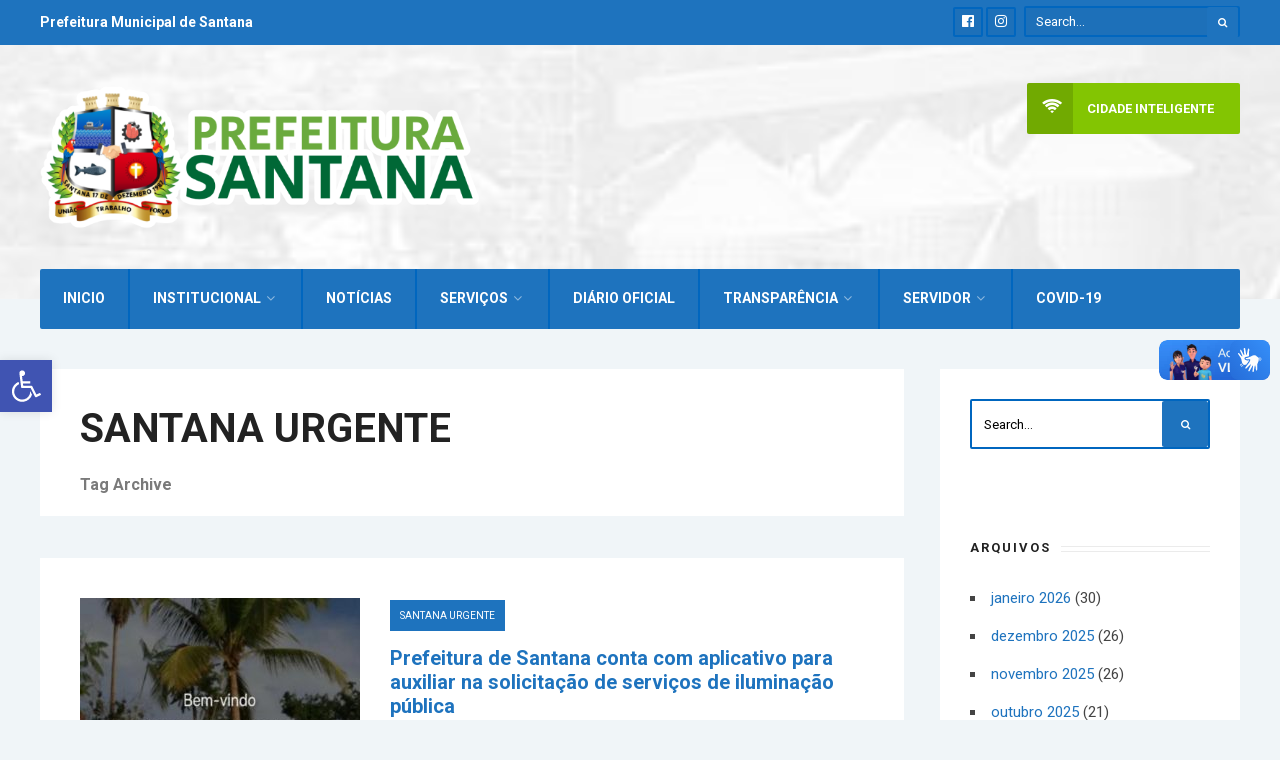

--- FILE ---
content_type: text/html; charset=UTF-8
request_url: https://santana.ap.gov.br/tag/santana-urgente/
body_size: 18638
content:
<!DOCTYPE html>
<html lang="pt-BR">
<head><meta charset="UTF-8">

<!-- Set the viewport width to device width for mobile -->
<meta name="viewport" content="width=device-width, initial-scale=1, maximum-scale=1" />

<link rel="pingback" href="https://santana.ap.gov.br/xmlrpc.php" />

<title>Santana Urgente &#8211; Prefeitura de Santana/AP</title>
<meta name='robots' content='max-image-preview:large' />
	<style>img:is([sizes="auto" i], [sizes^="auto," i]) { contain-intrinsic-size: 3000px 1500px }</style>
	<link rel='dns-prefetch' href='//vlibras.gov.br' />
<link rel='dns-prefetch' href='//fonts.googleapis.com' />
<link rel='preconnect' href='https://fonts.gstatic.com' crossorigin />
<link rel="alternate" type="application/rss+xml" title="Feed para Prefeitura de Santana/AP &raquo;" href="https://santana.ap.gov.br/feed/" />
<link rel="alternate" type="application/rss+xml" title="Feed de comentários para Prefeitura de Santana/AP &raquo;" href="https://santana.ap.gov.br/comments/feed/" />
<link rel="alternate" type="application/rss+xml" title="Feed de tag para Prefeitura de Santana/AP &raquo; Santana Urgente" href="https://santana.ap.gov.br/tag/santana-urgente/feed/" />
<script type="text/javascript">
/* <![CDATA[ */
window._wpemojiSettings = {"baseUrl":"https:\/\/s.w.org\/images\/core\/emoji\/15.0.3\/72x72\/","ext":".png","svgUrl":"https:\/\/s.w.org\/images\/core\/emoji\/15.0.3\/svg\/","svgExt":".svg","source":{"concatemoji":"https:\/\/santana.ap.gov.br\/wp-includes\/js\/wp-emoji-release.min.js?ver=6.7.4"}};
/*! This file is auto-generated */
!function(i,n){var o,s,e;function c(e){try{var t={supportTests:e,timestamp:(new Date).valueOf()};sessionStorage.setItem(o,JSON.stringify(t))}catch(e){}}function p(e,t,n){e.clearRect(0,0,e.canvas.width,e.canvas.height),e.fillText(t,0,0);var t=new Uint32Array(e.getImageData(0,0,e.canvas.width,e.canvas.height).data),r=(e.clearRect(0,0,e.canvas.width,e.canvas.height),e.fillText(n,0,0),new Uint32Array(e.getImageData(0,0,e.canvas.width,e.canvas.height).data));return t.every(function(e,t){return e===r[t]})}function u(e,t,n){switch(t){case"flag":return n(e,"\ud83c\udff3\ufe0f\u200d\u26a7\ufe0f","\ud83c\udff3\ufe0f\u200b\u26a7\ufe0f")?!1:!n(e,"\ud83c\uddfa\ud83c\uddf3","\ud83c\uddfa\u200b\ud83c\uddf3")&&!n(e,"\ud83c\udff4\udb40\udc67\udb40\udc62\udb40\udc65\udb40\udc6e\udb40\udc67\udb40\udc7f","\ud83c\udff4\u200b\udb40\udc67\u200b\udb40\udc62\u200b\udb40\udc65\u200b\udb40\udc6e\u200b\udb40\udc67\u200b\udb40\udc7f");case"emoji":return!n(e,"\ud83d\udc26\u200d\u2b1b","\ud83d\udc26\u200b\u2b1b")}return!1}function f(e,t,n){var r="undefined"!=typeof WorkerGlobalScope&&self instanceof WorkerGlobalScope?new OffscreenCanvas(300,150):i.createElement("canvas"),a=r.getContext("2d",{willReadFrequently:!0}),o=(a.textBaseline="top",a.font="600 32px Arial",{});return e.forEach(function(e){o[e]=t(a,e,n)}),o}function t(e){var t=i.createElement("script");t.src=e,t.defer=!0,i.head.appendChild(t)}"undefined"!=typeof Promise&&(o="wpEmojiSettingsSupports",s=["flag","emoji"],n.supports={everything:!0,everythingExceptFlag:!0},e=new Promise(function(e){i.addEventListener("DOMContentLoaded",e,{once:!0})}),new Promise(function(t){var n=function(){try{var e=JSON.parse(sessionStorage.getItem(o));if("object"==typeof e&&"number"==typeof e.timestamp&&(new Date).valueOf()<e.timestamp+604800&&"object"==typeof e.supportTests)return e.supportTests}catch(e){}return null}();if(!n){if("undefined"!=typeof Worker&&"undefined"!=typeof OffscreenCanvas&&"undefined"!=typeof URL&&URL.createObjectURL&&"undefined"!=typeof Blob)try{var e="postMessage("+f.toString()+"("+[JSON.stringify(s),u.toString(),p.toString()].join(",")+"));",r=new Blob([e],{type:"text/javascript"}),a=new Worker(URL.createObjectURL(r),{name:"wpTestEmojiSupports"});return void(a.onmessage=function(e){c(n=e.data),a.terminate(),t(n)})}catch(e){}c(n=f(s,u,p))}t(n)}).then(function(e){for(var t in e)n.supports[t]=e[t],n.supports.everything=n.supports.everything&&n.supports[t],"flag"!==t&&(n.supports.everythingExceptFlag=n.supports.everythingExceptFlag&&n.supports[t]);n.supports.everythingExceptFlag=n.supports.everythingExceptFlag&&!n.supports.flag,n.DOMReady=!1,n.readyCallback=function(){n.DOMReady=!0}}).then(function(){return e}).then(function(){var e;n.supports.everything||(n.readyCallback(),(e=n.source||{}).concatemoji?t(e.concatemoji):e.wpemoji&&e.twemoji&&(t(e.twemoji),t(e.wpemoji)))}))}((window,document),window._wpemojiSettings);
/* ]]> */
</script>
<link rel='stylesheet' id='mllc-view-css-css' href='https://santana.ap.gov.br/wp-content/plugins/mastercity/layoutcreator/assets/stylesheets/mllc-view.css?ver=1770079963' type='text/css' media='all' />
<style id='wp-emoji-styles-inline-css' type='text/css'>

	img.wp-smiley, img.emoji {
		display: inline !important;
		border: none !important;
		box-shadow: none !important;
		height: 1em !important;
		width: 1em !important;
		margin: 0 0.07em !important;
		vertical-align: -0.1em !important;
		background: none !important;
		padding: 0 !important;
	}
</style>
<link rel='stylesheet' id='wp-block-library-css' href='https://santana.ap.gov.br/wp-includes/css/dist/block-library/style.min.css?ver=6.7.4' type='text/css' media='all' />
<style id='classic-theme-styles-inline-css' type='text/css'>
/*! This file is auto-generated */
.wp-block-button__link{color:#fff;background-color:#32373c;border-radius:9999px;box-shadow:none;text-decoration:none;padding:calc(.667em + 2px) calc(1.333em + 2px);font-size:1.125em}.wp-block-file__button{background:#32373c;color:#fff;text-decoration:none}
</style>
<style id='global-styles-inline-css' type='text/css'>
:root{--wp--preset--aspect-ratio--square: 1;--wp--preset--aspect-ratio--4-3: 4/3;--wp--preset--aspect-ratio--3-4: 3/4;--wp--preset--aspect-ratio--3-2: 3/2;--wp--preset--aspect-ratio--2-3: 2/3;--wp--preset--aspect-ratio--16-9: 16/9;--wp--preset--aspect-ratio--9-16: 9/16;--wp--preset--color--black: #000000;--wp--preset--color--cyan-bluish-gray: #abb8c3;--wp--preset--color--white: #ffffff;--wp--preset--color--pale-pink: #f78da7;--wp--preset--color--vivid-red: #cf2e2e;--wp--preset--color--luminous-vivid-orange: #ff6900;--wp--preset--color--luminous-vivid-amber: #fcb900;--wp--preset--color--light-green-cyan: #7bdcb5;--wp--preset--color--vivid-green-cyan: #00d084;--wp--preset--color--pale-cyan-blue: #8ed1fc;--wp--preset--color--vivid-cyan-blue: #0693e3;--wp--preset--color--vivid-purple: #9b51e0;--wp--preset--gradient--vivid-cyan-blue-to-vivid-purple: linear-gradient(135deg,rgba(6,147,227,1) 0%,rgb(155,81,224) 100%);--wp--preset--gradient--light-green-cyan-to-vivid-green-cyan: linear-gradient(135deg,rgb(122,220,180) 0%,rgb(0,208,130) 100%);--wp--preset--gradient--luminous-vivid-amber-to-luminous-vivid-orange: linear-gradient(135deg,rgba(252,185,0,1) 0%,rgba(255,105,0,1) 100%);--wp--preset--gradient--luminous-vivid-orange-to-vivid-red: linear-gradient(135deg,rgba(255,105,0,1) 0%,rgb(207,46,46) 100%);--wp--preset--gradient--very-light-gray-to-cyan-bluish-gray: linear-gradient(135deg,rgb(238,238,238) 0%,rgb(169,184,195) 100%);--wp--preset--gradient--cool-to-warm-spectrum: linear-gradient(135deg,rgb(74,234,220) 0%,rgb(151,120,209) 20%,rgb(207,42,186) 40%,rgb(238,44,130) 60%,rgb(251,105,98) 80%,rgb(254,248,76) 100%);--wp--preset--gradient--blush-light-purple: linear-gradient(135deg,rgb(255,206,236) 0%,rgb(152,150,240) 100%);--wp--preset--gradient--blush-bordeaux: linear-gradient(135deg,rgb(254,205,165) 0%,rgb(254,45,45) 50%,rgb(107,0,62) 100%);--wp--preset--gradient--luminous-dusk: linear-gradient(135deg,rgb(255,203,112) 0%,rgb(199,81,192) 50%,rgb(65,88,208) 100%);--wp--preset--gradient--pale-ocean: linear-gradient(135deg,rgb(255,245,203) 0%,rgb(182,227,212) 50%,rgb(51,167,181) 100%);--wp--preset--gradient--electric-grass: linear-gradient(135deg,rgb(202,248,128) 0%,rgb(113,206,126) 100%);--wp--preset--gradient--midnight: linear-gradient(135deg,rgb(2,3,129) 0%,rgb(40,116,252) 100%);--wp--preset--font-size--small: 13px;--wp--preset--font-size--medium: 20px;--wp--preset--font-size--large: 36px;--wp--preset--font-size--x-large: 42px;--wp--preset--spacing--20: 0.44rem;--wp--preset--spacing--30: 0.67rem;--wp--preset--spacing--40: 1rem;--wp--preset--spacing--50: 1.5rem;--wp--preset--spacing--60: 2.25rem;--wp--preset--spacing--70: 3.38rem;--wp--preset--spacing--80: 5.06rem;--wp--preset--shadow--natural: 6px 6px 9px rgba(0, 0, 0, 0.2);--wp--preset--shadow--deep: 12px 12px 50px rgba(0, 0, 0, 0.4);--wp--preset--shadow--sharp: 6px 6px 0px rgba(0, 0, 0, 0.2);--wp--preset--shadow--outlined: 6px 6px 0px -3px rgba(255, 255, 255, 1), 6px 6px rgba(0, 0, 0, 1);--wp--preset--shadow--crisp: 6px 6px 0px rgba(0, 0, 0, 1);}:where(.is-layout-flex){gap: 0.5em;}:where(.is-layout-grid){gap: 0.5em;}body .is-layout-flex{display: flex;}.is-layout-flex{flex-wrap: wrap;align-items: center;}.is-layout-flex > :is(*, div){margin: 0;}body .is-layout-grid{display: grid;}.is-layout-grid > :is(*, div){margin: 0;}:where(.wp-block-columns.is-layout-flex){gap: 2em;}:where(.wp-block-columns.is-layout-grid){gap: 2em;}:where(.wp-block-post-template.is-layout-flex){gap: 1.25em;}:where(.wp-block-post-template.is-layout-grid){gap: 1.25em;}.has-black-color{color: var(--wp--preset--color--black) !important;}.has-cyan-bluish-gray-color{color: var(--wp--preset--color--cyan-bluish-gray) !important;}.has-white-color{color: var(--wp--preset--color--white) !important;}.has-pale-pink-color{color: var(--wp--preset--color--pale-pink) !important;}.has-vivid-red-color{color: var(--wp--preset--color--vivid-red) !important;}.has-luminous-vivid-orange-color{color: var(--wp--preset--color--luminous-vivid-orange) !important;}.has-luminous-vivid-amber-color{color: var(--wp--preset--color--luminous-vivid-amber) !important;}.has-light-green-cyan-color{color: var(--wp--preset--color--light-green-cyan) !important;}.has-vivid-green-cyan-color{color: var(--wp--preset--color--vivid-green-cyan) !important;}.has-pale-cyan-blue-color{color: var(--wp--preset--color--pale-cyan-blue) !important;}.has-vivid-cyan-blue-color{color: var(--wp--preset--color--vivid-cyan-blue) !important;}.has-vivid-purple-color{color: var(--wp--preset--color--vivid-purple) !important;}.has-black-background-color{background-color: var(--wp--preset--color--black) !important;}.has-cyan-bluish-gray-background-color{background-color: var(--wp--preset--color--cyan-bluish-gray) !important;}.has-white-background-color{background-color: var(--wp--preset--color--white) !important;}.has-pale-pink-background-color{background-color: var(--wp--preset--color--pale-pink) !important;}.has-vivid-red-background-color{background-color: var(--wp--preset--color--vivid-red) !important;}.has-luminous-vivid-orange-background-color{background-color: var(--wp--preset--color--luminous-vivid-orange) !important;}.has-luminous-vivid-amber-background-color{background-color: var(--wp--preset--color--luminous-vivid-amber) !important;}.has-light-green-cyan-background-color{background-color: var(--wp--preset--color--light-green-cyan) !important;}.has-vivid-green-cyan-background-color{background-color: var(--wp--preset--color--vivid-green-cyan) !important;}.has-pale-cyan-blue-background-color{background-color: var(--wp--preset--color--pale-cyan-blue) !important;}.has-vivid-cyan-blue-background-color{background-color: var(--wp--preset--color--vivid-cyan-blue) !important;}.has-vivid-purple-background-color{background-color: var(--wp--preset--color--vivid-purple) !important;}.has-black-border-color{border-color: var(--wp--preset--color--black) !important;}.has-cyan-bluish-gray-border-color{border-color: var(--wp--preset--color--cyan-bluish-gray) !important;}.has-white-border-color{border-color: var(--wp--preset--color--white) !important;}.has-pale-pink-border-color{border-color: var(--wp--preset--color--pale-pink) !important;}.has-vivid-red-border-color{border-color: var(--wp--preset--color--vivid-red) !important;}.has-luminous-vivid-orange-border-color{border-color: var(--wp--preset--color--luminous-vivid-orange) !important;}.has-luminous-vivid-amber-border-color{border-color: var(--wp--preset--color--luminous-vivid-amber) !important;}.has-light-green-cyan-border-color{border-color: var(--wp--preset--color--light-green-cyan) !important;}.has-vivid-green-cyan-border-color{border-color: var(--wp--preset--color--vivid-green-cyan) !important;}.has-pale-cyan-blue-border-color{border-color: var(--wp--preset--color--pale-cyan-blue) !important;}.has-vivid-cyan-blue-border-color{border-color: var(--wp--preset--color--vivid-cyan-blue) !important;}.has-vivid-purple-border-color{border-color: var(--wp--preset--color--vivid-purple) !important;}.has-vivid-cyan-blue-to-vivid-purple-gradient-background{background: var(--wp--preset--gradient--vivid-cyan-blue-to-vivid-purple) !important;}.has-light-green-cyan-to-vivid-green-cyan-gradient-background{background: var(--wp--preset--gradient--light-green-cyan-to-vivid-green-cyan) !important;}.has-luminous-vivid-amber-to-luminous-vivid-orange-gradient-background{background: var(--wp--preset--gradient--luminous-vivid-amber-to-luminous-vivid-orange) !important;}.has-luminous-vivid-orange-to-vivid-red-gradient-background{background: var(--wp--preset--gradient--luminous-vivid-orange-to-vivid-red) !important;}.has-very-light-gray-to-cyan-bluish-gray-gradient-background{background: var(--wp--preset--gradient--very-light-gray-to-cyan-bluish-gray) !important;}.has-cool-to-warm-spectrum-gradient-background{background: var(--wp--preset--gradient--cool-to-warm-spectrum) !important;}.has-blush-light-purple-gradient-background{background: var(--wp--preset--gradient--blush-light-purple) !important;}.has-blush-bordeaux-gradient-background{background: var(--wp--preset--gradient--blush-bordeaux) !important;}.has-luminous-dusk-gradient-background{background: var(--wp--preset--gradient--luminous-dusk) !important;}.has-pale-ocean-gradient-background{background: var(--wp--preset--gradient--pale-ocean) !important;}.has-electric-grass-gradient-background{background: var(--wp--preset--gradient--electric-grass) !important;}.has-midnight-gradient-background{background: var(--wp--preset--gradient--midnight) !important;}.has-small-font-size{font-size: var(--wp--preset--font-size--small) !important;}.has-medium-font-size{font-size: var(--wp--preset--font-size--medium) !important;}.has-large-font-size{font-size: var(--wp--preset--font-size--large) !important;}.has-x-large-font-size{font-size: var(--wp--preset--font-size--x-large) !important;}
:where(.wp-block-post-template.is-layout-flex){gap: 1.25em;}:where(.wp-block-post-template.is-layout-grid){gap: 1.25em;}
:where(.wp-block-columns.is-layout-flex){gap: 2em;}:where(.wp-block-columns.is-layout-grid){gap: 2em;}
:root :where(.wp-block-pullquote){font-size: 1.5em;line-height: 1.6;}
</style>
<link rel='stylesheet' id='searchandfilter-css' href='https://santana.ap.gov.br/wp-content/plugins/search-filter/style.css?ver=1' type='text/css' media='all' />
<link rel='stylesheet' id='pojo-a11y-css' href='https://santana.ap.gov.br/wp-content/plugins/pojo-accessibility/modules/legacy/assets/css/style.min.css?ver=1.0.0' type='text/css' media='all' />
<link rel='stylesheet' id='tmnf-style-css' href='https://santana.ap.gov.br/wp-content/themes/city-of-wp/style.css?ver=6.7.4' type='text/css' media='all' />
<link rel='stylesheet' id='prettyPhoto-css' href='https://santana.ap.gov.br/wp-content/themes/city-of-wp/styles/prettyPhoto.css?ver=6.7.4' type='text/css' media='all' />
<link rel='stylesheet' id='fontello-css' href='https://santana.ap.gov.br/wp-content/themes/city-of-wp/styles/fontello.css?ver=6.7.4' type='text/css' media='all' />
<link rel='stylesheet' id='font-awesome-css' href='https://santana.ap.gov.br/wp-content/plugins/elementor/assets/lib/font-awesome/css/font-awesome.min.css?ver=4.7.0' type='text/css' media='all' />
<link rel='stylesheet' id='tmnf-woo-custom-css' href='https://santana.ap.gov.br/wp-content/themes/city-of-wp/styles/woo-custom.css?ver=6.7.4' type='text/css' media='all' />
<link rel='stylesheet' id='tmnf-mobile-css' href='https://santana.ap.gov.br/wp-content/themes/city-of-wp/style-mobile.css?ver=6.7.4' type='text/css' media='all' />
<link rel="preload" as="style" href="https://fonts.googleapis.com/css?family=Roboto:100,200,300,400,500,600,700,800,900,100italic,200italic,300italic,400italic,500italic,600italic,700italic,800italic,900italic&#038;subset=latin&#038;display=swap&#038;ver=1768917376" /><link rel="stylesheet" href="https://fonts.googleapis.com/css?family=Roboto:100,200,300,400,500,600,700,800,900,100italic,200italic,300italic,400italic,500italic,600italic,700italic,800italic,900italic&#038;subset=latin&#038;display=swap&#038;ver=1768917376" media="print" onload="this.media='all'"><noscript><link rel="stylesheet" href="https://fonts.googleapis.com/css?family=Roboto:100,200,300,400,500,600,700,800,900,100italic,200italic,300italic,400italic,500italic,600italic,700italic,800italic,900italic&#038;subset=latin&#038;display=swap&#038;ver=1768917376" /></noscript><script type="text/javascript" src="https://santana.ap.gov.br/wp-includes/js/jquery/jquery.min.js?ver=3.7.1" id="jquery-core-js"></script>
<script type="text/javascript" src="https://santana.ap.gov.br/wp-includes/js/jquery/jquery-migrate.min.js?ver=3.4.1" id="jquery-migrate-js"></script>
<script type="text/javascript" src="https://vlibras.gov.br/app/vlibras-plugin.js?ver=1.0" id="vlibrasjs-js"></script>
<script type="text/javascript" id="vlibrasjs-js-after">
/* <![CDATA[ */
try{vlibrasjs.load({ async: true });}catch(e){}
/* ]]> */
</script>
<script type="text/javascript" src="https://santana.ap.gov.br/wp-content/themes/city-of-wp/js/jquery-scrolltofixed-min.js?ver=6.7.4" id="jquery-scrolltofixed-min-js"></script>
<link rel="https://api.w.org/" href="https://santana.ap.gov.br/wp-json/" /><link rel="alternate" title="JSON" type="application/json" href="https://santana.ap.gov.br/wp-json/wp/v2/tags/495" /><link rel="EditURI" type="application/rsd+xml" title="RSD" href="https://santana.ap.gov.br/xmlrpc.php?rsd" />
<meta name="generator" content="WordPress 6.7.4" />
<meta name="generator" content="Redux 4.5.9" /><style type="text/css">
#pojo-a11y-toolbar .pojo-a11y-toolbar-toggle a{ background-color: #4054b2;	color: #ffffff;}
#pojo-a11y-toolbar .pojo-a11y-toolbar-overlay, #pojo-a11y-toolbar .pojo-a11y-toolbar-overlay ul.pojo-a11y-toolbar-items.pojo-a11y-links{ border-color: #4054b2;}
body.pojo-a11y-focusable a:focus{ outline-style: solid !important;	outline-width: 1px !important;	outline-color: #FF0000 !important;}
#pojo-a11y-toolbar{ top: 50% !important;}
#pojo-a11y-toolbar .pojo-a11y-toolbar-overlay{ background-color: #ffffff;}
#pojo-a11y-toolbar .pojo-a11y-toolbar-overlay ul.pojo-a11y-toolbar-items li.pojo-a11y-toolbar-item a, #pojo-a11y-toolbar .pojo-a11y-toolbar-overlay p.pojo-a11y-toolbar-title{ color: #333333;}
#pojo-a11y-toolbar .pojo-a11y-toolbar-overlay ul.pojo-a11y-toolbar-items li.pojo-a11y-toolbar-item a.active{ background-color: #4054b2;	color: #ffffff;}
@media (max-width: 767px) { #pojo-a11y-toolbar { top: 50px !important; } }</style>			<style type="text/css">/*
.single-event .eightcol { width:100%;}
.single-event #sidebar{ display:none;}
*/

@media only screen and (max-width: 589px) {
ul.mpbox.col2 li {
    width: 100% !important;
    padding-right: 0!important;
}
}
			</style>
			<meta name="generator" content="Elementor 3.33.4; features: e_font_icon_svg, additional_custom_breakpoints; settings: css_print_method-external, google_font-enabled, font_display-auto">
			<style>
				.e-con.e-parent:nth-of-type(n+4):not(.e-lazyloaded):not(.e-no-lazyload),
				.e-con.e-parent:nth-of-type(n+4):not(.e-lazyloaded):not(.e-no-lazyload) * {
					background-image: none !important;
				}
				@media screen and (max-height: 1024px) {
					.e-con.e-parent:nth-of-type(n+3):not(.e-lazyloaded):not(.e-no-lazyload),
					.e-con.e-parent:nth-of-type(n+3):not(.e-lazyloaded):not(.e-no-lazyload) * {
						background-image: none !important;
					}
				}
				@media screen and (max-height: 640px) {
					.e-con.e-parent:nth-of-type(n+2):not(.e-lazyloaded):not(.e-no-lazyload),
					.e-con.e-parent:nth-of-type(n+2):not(.e-lazyloaded):not(.e-no-lazyload) * {
						background-image: none !important;
					}
				}
			</style>
			<link rel="icon" href="https://santana.ap.gov.br/wp-content/uploads/2021/09/cropped-BRASÃO-SANTANA-e1631808738178-32x32.png" sizes="32x32" />
<link rel="icon" href="https://santana.ap.gov.br/wp-content/uploads/2021/09/cropped-BRASÃO-SANTANA-e1631808738178-192x192.png" sizes="192x192" />
<link rel="apple-touch-icon" href="https://santana.ap.gov.br/wp-content/uploads/2021/09/cropped-BRASÃO-SANTANA-e1631808738178-180x180.png" />
<meta name="msapplication-TileImage" content="https://santana.ap.gov.br/wp-content/uploads/2021/09/cropped-BRASÃO-SANTANA-e1631808738178-270x270.png" />
<style id="themnific_redux-dynamic-css" title="dynamic-css" class="redux-options-output">body{font-family:Roboto;line-height:33px;font-weight:400;font-style:normal;color:#444;font-size:15px;}body{background-color:#f0f5f8;}.ghost,.post-previous,.post-next,.nav-previous a,a.page-numbers,.page-numbers.dots,h2.widget span,h2.block span,.page-link a span,.ml-block-ml_3_column_block,.tmnf_menu ul.menu{background-color:#ffffff;}a{color:#1e73be;}a:hover{color:#81d742;}a:active{color:#5b8dbf;}.entry p a,.additional a{color:#1e73be;}.p-border,.meta,ul.social-menu li a,table td,table th,dd,.evnt_button,h3#reply-title,.single .entry>p:first-child,.tagcloud a,#portfolio-filter a,.page-numbers,input,textarea,select,.products,.nav_item a,.tp_recent_tweets ul li,.coco-social ul.coco-social-buttons li a,.tmnf_menu ul.menu>li,.tmnf_menu ul.menu>li>a{border-color:#0066bf;}.hrline,.hrlineB,.slide-nav::after,.post-pagination{background-color:#0066bf;}#topnav,#navigation,.nav li ul{background-color:#1e73be;}.nav li>a,#topnav h2,ul.loop li h4 a{font-family:Roboto;line-height:15px;font-weight:700;font-style:normal;color:#ffffff;font-size:14px;}#topnav h2,#topnav .searchform input.s,#topnav ul.social-menu li a{color:#ffffff;}#topnav,#navigation,#topnav .searchform input.s,.nav li>ul,.nav li ul li>a,.nav li ul ul,.mega2 ul.loop,#main-nav,#main-nav>li,#topnav ul.social-menu li a{border-color:#0066bf;}#mainhead,#header{background-color:#ffffff;background-repeat:no-repeat;background-attachment:fixed;background-position:center center;background-image:url('https://www.santana.ap.gov.br/wp-content/uploads/2021/09/bg-header.jpg');background-size:cover;}#header h1 a{color:#000000;}li.current-menu-item>a,p.reading{color:#81d742;}#header h1 a:hover,.nav a:hover {color:#81d742;}li.current-menu-item>a{border-color:#81d742;}#header{border-color:#eeeeee;}#titles{width:440px;}#titles{margin-top:40px;margin-bottom:40px;}.additional-menu{margin-top:38px;}.additional-menu,.tmnf_menu a i{background-color:#83c502;}.additional-menu li a,.additional-menu li a:hover,.tmnf_menu a i{color:#ffffff;}#footer,#footer input{font-family:Roboto;line-height:27px;font-weight:500;font-style:normal;color:#ffffff;font-size:14px;}#footer,#footer .searchform input.s,.blogger>div.sticky,.sticky>.ghost{background-color:#1e73be;}#footer a,#footer h2,#footer .bottom-menu li a,#footer h3,#footer #serinfo-nav li a,#footer .meta,#footer .meta a,#footer .searchform input.s,.sticky,.sticky p,.sticky a,.sticky .meta,.sticky .meta a{color:#81d742;}#footer a:hover,.sticky a:hover{color:#ffffff;}.footer-top,#footer .foocol,#copyright,#footer .tagcloud a,#footer .tp_recent_tweets ul li,#footer .p-border,.sticky .p-border,#footer .searchform input.s,#footer input,#footer ul.social-menu li a{border-color:#ffffff;}h1{font-family:Roboto;line-height:35px;font-weight:700;font-style:normal;color:#000;font-size:35px;}.flexinside h2,h2.archiv{font-family:Roboto;line-height:40px;font-weight:700;font-style:normal;color:#222;font-size:40px;}h1.entry-title,.imglarge h2.posttitle,ul.tmnf-mosaic li.maso-4 h2{font-family:Roboto;line-height:34px;font-weight:700;font-style:normal;color:#222;font-size:30px;}h2,blockquote,.flexcarousel .flexinside h2{font-family:Roboto;line-height:24px;font-weight:700;font-style:normal;color:#222;font-size:20px;}h3,.comment-author cite,.tmnf_menu ul.menu>li>a,.su-button-style-flat span{font-family:Roboto;line-height:26px;font-weight:700;font-style:normal;color:#222;font-size:20px;}h4,.tmnf_events_widget a{font-family:Roboto;line-height:18px;font-weight:500;font-style:normal;color:#000;font-size:16px;}h5,.widgetable ul.menu a,.bottomnav h2,#serinfo-nav li a,a.mainbutton,h5.review-title,.nav-previous a,.wrapper .wp-review-show-total,.slide-nav li>a,#content .topic a, #content .reply a,#respond .form-submit input,.post-pagination{font-family:Roboto;line-height:16px;font-weight:normal;font-style:normal;color:#222;font-size:15px;}h6{font-family:Roboto;line-height:25px;font-weight:400;font-style:normal;color:#222;font-size:14px;}.meta,.meta a,.meta_more,.meta_more a{font-family:Roboto;line-height:18px;font-weight:400;font-style:normal;color:#606060;font-size:10px;}a.searchSubmit,.ribbon,span.maintitle:after,.block_title h2:after,.widgetable ul.menu>li.current-menu-item>a,.nav-previous a:hover,#respond #submit,.flex-direction-nav a,li.current a,.page-numbers.current,a.mainbutton,.blogger .format-quote,.blogger .format-quote:nth-child(2n),.products li .button.add_to_cart_button,.wrapper .wp-review-show-total,a.mainbutton,.tmnf_icon,#submit,#comments .navigation a,.tagssingle a,.contact-form .submit,.wpcf7-submit,a.comment-reply-link,ul.social-menu li a:hover,.nav li.special,.wrapper div.css-search div.em-search-main .em-search-submit,.mm-inner h2{background-color:#1e73be;}.products li .button.add_to_cart_button,ul.social-menu li a:hover,h2.widget{border-color:#1e73be;}a.searchSubmit,.ribbon,.ribbon a,.meta.cat a,#content .reply a,.menu-post p.meta.cat,.menu-post .meta.cat a,.meta.cat,.widgetable ul.menu>li.current-menu-item>a,.entry a.ribbon,.ribbon blockquote,.format-quote blockquote p,.bloggrid div.format-quote .text_inn blockquote p,.bloggrid div.format-quote .text_inn  p,#hometab li.current a,#respond #submit,.nav-previous a:hover,.flex-direction-nav a,#footer a.mainbutton,a.mainbutton,.tmnf_icon,.blogger .format-quote,.blogger .format-quote a,.products li .button.add_to_cart_button,a.mainbutton,#submit,#comments .navigation a,.tagssingle a,.contact-form .submit,.wpcf7-submit,a.comment-reply-link,.wrapper .wp-review-show-total,#footer #hometab li.current a,ul.social-menu li a:hover,#header ul.social-menu li a:hover,#footer ul.social-menu li a:hover,.page-numbers.current,.nav li.special>a,#topnav ul.social-menu li a:hover,.mm-inner h2 a{color:#ffffff;}a.searchSubmit:hover,.ribbon:hover,a.mainbutton:hover,.entry a.ribbon:hover{background-color:#222222;}#header a.searchSubmit:hover,#footer a.mainbutton:hover,.ribbon:hover,.ribbon:hover a,.ribbon a:hover,.menu-post p.meta.cat:hover,.menu-post .meta.cat:hover a,.entry a.ribbon:hover,a.mainbutton:hover,.post.format-quote:hover blockquote p,.post.format-quote:hover i,#mainhead a.searchSubmit{color:#ffffff;}.imgwrap,.mainflex,.post-nav-image,.entryhead,.page-head,.maso,.menu-post .inner,.mm-inner{background-color:#111111;}.flexinside,.page-head,.page-head p,.page-head a,.flexinside a,.flexinside p.meta,.flexinside p.meta a,ul.related li h4 a{color:#ffffff;}</style>
</head>

     
<body class="archive tag tag-santana-urgente tag-495 wp-custom-logo elementor-default elementor-kit-10735">

<div class="upper">

	<div id="topnav">
    
    	<div class="container">

		<h2 class="tranz">Prefeitura Municipal de Santana			</h2><form class="searchform" method="get" action="https://santana.ap.gov.br/">
<input type="text" name="s" class="s ghost p-border rad" size="30" value="Search..." onfocus="if (this.value = '') {this.value = '';}" onblur="if (this.value == '') {this.value = 'Search...';}" />
<button class='searchSubmit ribbon rad' ><i class="fa fa-search"></i></button>
</form><ul class="social-menu">


<li class="sprite-facebook"><a class="mk-social-facebook" title="Facebook" href="https://www.facebook.com/pmscomunica"><i class="fa fa-facebook-official"></i><span>Facebook</span></a></li>




<li class="sprite-instagram"><a class="mk-social-photobucket" title="Instagram" href="https://www.instagram.com/pmscomunica/"><i class="fa fa-instagram"></i><span>Instagram</span></a></li>















</ul>         
        <div class="clearfix"></div>
    
    	</div>
    
    </div>

    <div id="mainhead">
        
        <div id="header" class="left-header" itemscope itemtype="http://schema.org/WPHeader">
    
    		<div class="clearfix"></div><div class="headad">			</div>        
        	<div class="container">
                
                <div id="titles" class="tranz2">
                    
                                                        
                            <a class="logo" href="https://santana.ap.gov.br/">
                            
                                <img class="tranz" src="https://santana.ap.gov.br/wp-content/uploads/2021/09/brasao-site.png" alt="Prefeitura de Santana/AP"/>
                                    
                            </a>
                            
                    	
                
                </div><!-- end #titles  -->
                
                <a id="navtrigger" class="ribbon rad" href="#"><i class="fa fa-bars"></i></a>
                
                <div class="clearfix"></div>
                
                <div class="navhead rad">
                    
                    <nav id="navigation"  class="rad" itemscope itemtype="//schema.org/SiteNavigationElement"> 
                    
                        <ul id="main-nav" class="nav rad tmnf_custom_menu"><li id="menu-item-14189" class="menu-item menu-item-type-post_type menu-item-object-page menu-item-home"><a href="https://santana.ap.gov.br/">Inicio</a></li>
<li id="menu-item-23936" class="menu-item menu-item-type-custom menu-item-object-custom menu-item-has-children"><a href="#">Institucional</a>
<ul class="sub-menu">
	<li id="menu-item-39826" class="menu-item menu-item-type-post_type menu-item-object-page"><a title="Endereços, e-mails e telefones" href="https://santana.ap.gov.br/equipe-de-governo/">Equipe de Governo</a></li>
	<li id="menu-item-24221" class="menu-item menu-item-type-post_type menu-item-object-page"><a href="https://santana.ap.gov.br/transposicao/">Transposição</a></li>
	<li id="menu-item-37529" class="menu-item menu-item-type-post_type menu-item-object-page"><a href="https://santana.ap.gov.br/defesa-civil/">Defesa Civil</a></li>
	<li id="menu-item-28449" class="menu-item menu-item-type-custom menu-item-object-custom menu-item-has-children"><a href="#">Educação</a>
	<ul class="sub-menu">
		<li id="menu-item-28450" class="menu-item menu-item-type-custom menu-item-object-custom"><a href="https://santana.ap.gov.br/seme-conselhos/">Conselhos</a></li>
	</ul>
</li>
	<li id="menu-item-32490" class="menu-item menu-item-type-custom menu-item-object-custom"><a href="https://santana.ap.gov.br/sttrans/">Transporte e Trânsito</a></li>
	<li id="menu-item-36608" class="menu-item menu-item-type-custom menu-item-object-custom menu-item-has-children"><a href="#">Turismo e Cultura</a>
	<ul class="sub-menu">
		<li id="menu-item-36609" class="menu-item menu-item-type-custom menu-item-object-custom"><a target="_blank" href="https://portaldaculturastn.com.br">Fundação de Cultura</a></li>
	</ul>
</li>
</ul>
</li>
<li id="menu-item-14190" class="menu-item menu-item-type-custom menu-item-object-custom"><a href="https://www.santana.ap.gov.br/artigos/noticias/">Notícias</a></li>
<li id="menu-item-14208" class="menu-item menu-item-type-custom menu-item-object-custom menu-item-has-children"><a href="#">Serviços</a>
<ul class="sub-menu">
	<li id="menu-item-14203" class="menu-item menu-item-type-custom menu-item-object-custom"><a href="https://santana.1doc.com.br/b.php?pg=wp/wp&amp;itd=5&amp;iagr=2622">Central do Contribuinte &#8211; 1Doc</a></li>
	<li id="menu-item-14204" class="menu-item menu-item-type-custom menu-item-object-custom"><a href="http://tributossantana.transparenciabr.net:5662/servicosweb/home.jsf">IPTU / Portal do Contribuinte</a></li>
	<li id="menu-item-14205" class="menu-item menu-item-type-custom menu-item-object-custom"><a href="http://tributossantana.transparenciabr.net:5662/issweb/home.jsf">Nota Fiscal Eletrônica</a></li>
	<li id="menu-item-14207" class="menu-item menu-item-type-custom menu-item-object-custom"><a href="http://www.iepa.ap.gov.br/meteorologia/">IEPA Meteorologia</a></li>
	<li id="menu-item-41847" class="menu-item menu-item-type-custom menu-item-object-custom"><a href="https://parcelamostudo.com.br/payment_online/4063d43e-795d-4136-b9af-6c3b2ba42d15">Divida Ativa &#8211; Pagamento Parcelado</a></li>
</ul>
</li>
<li id="menu-item-14193" class="menu-item menu-item-type-custom menu-item-object-custom"><a href="https://www.santana.ap.gov.br/diario-oficial">Diário Oficial</a></li>
<li id="menu-item-14194" class="menu-item menu-item-type-custom menu-item-object-custom menu-item-has-children"><a href="https://www.portalcr2.com.br/entidade/santana">Transparência</a>
<ul class="sub-menu">
	<li id="menu-item-17346" class="menu-item menu-item-type-custom menu-item-object-custom"><a href="https://santanaprevidencia.portal.ap.gov.br/transparencia">STNPREV</a></li>
	<li id="menu-item-14201" class="menu-item menu-item-type-custom menu-item-object-custom"><a href="https://www.santana.ap.gov.br/transparencia-anos-anteriores/">Transparência anos anteriores</a></li>
	<li id="menu-item-14202" class="menu-item menu-item-type-custom menu-item-object-custom"><a href="https://www.santana.ap.gov.br/remume/">Relação Municipal de Medicamendos Essenciais &#8211; REMUME</a></li>
	<li id="menu-item-14247" class="menu-item menu-item-type-custom menu-item-object-custom menu-item-has-children"><a href="http://www.santana.ap.gov.br/atos_normativos/">Atos Normativos</a>
	<ul class="sub-menu">
		<li id="menu-item-25861" class="menu-item menu-item-type-taxonomy menu-item-object-normativa"><a href="https://santana.ap.gov.br/normativa/lei/">LEIS</a></li>
		<li id="menu-item-25862" class="menu-item menu-item-type-taxonomy menu-item-object-normativa"><a href="https://santana.ap.gov.br/normativa/lei/leicomplementar/">LEIS COMPLEMENTARES</a></li>
		<li id="menu-item-25863" class="menu-item menu-item-type-taxonomy menu-item-object-normativa"><a href="https://santana.ap.gov.br/normativa/decreto/">DECRETOS</a></li>
		<li id="menu-item-25864" class="menu-item menu-item-type-taxonomy menu-item-object-normativa"><a href="https://santana.ap.gov.br/normativa/portaria/">PORTARIAS</a></li>
	</ul>
</li>
</ul>
</li>
<li id="menu-item-14195" class="menu-item menu-item-type-custom menu-item-object-custom menu-item-has-children"><a href="#">Servidor</a>
<ul class="sub-menu">
	<li id="menu-item-14197" class="menu-item menu-item-type-custom menu-item-object-custom"><a href="https://webmail.amapa.gov.br/">Webmail</a></li>
	<li id="menu-item-14198" class="menu-item menu-item-type-custom menu-item-object-custom"><a href="http://folhasantana.transparenciabr.net:5662/sipweb/trabalhador/login/login.xhtml">Contracheque</a></li>
	<li id="menu-item-14199" class="menu-item menu-item-type-custom menu-item-object-custom"><a href="https://santana.1doc.com.br/">1Doc</a></li>
</ul>
</li>
<li id="menu-item-14196" class="menu-item menu-item-type-custom menu-item-object-custom"><a href="https://www.santana.ap.gov.br/covid-19">Covid-19</a></li>
</ul>
                        
                    </nav>
                    
                </div><!-- end .navhead  -->  
                
                <div class="additional-menu-wrap">
            
            		<ul id="menu-superior" class="nav additional-menu rad"><li id="menu-item-18685" class="menu-item menu-item-type-post_type menu-item-object-page menu-item-18685"><a href="https://santana.ap.gov.br/cidade-inteligente/"><i class="fa fa-wifi"></i> Cidade Inteligente</a></li>
</ul>            
            	</div>
                 
                <div class="clearfix"></div>
                  
        	</div><!-- end .container  -->
        
        </div><!-- end #header  -->
    
    </div><!-- end #mainhead  -->
	


<div class="wrapper">
    
    <div class="container">

    	<div class="main-breadcrumbs tmnf_small">
        
        	<span class="ghost"><a href="https://santana.ap.gov.br/"><i class="icon-home"></i> </a></span>
             
        </div>
        
    </div>    
<div class="container builder woocommerce">

<div id="core" class="blog_archive">

	<div id="content" class="eightcol first">
    
                        
    			<h2 class="archiv ghost"><span class="maintitle">Santana Urgente</span>
    			<span class="subtitle">Tag Archive</span></h2>  
            
                
    	
          <div class="blogger imgsmall">
                                        
                                            
                                  	<div class="item normal tranz ghost post-11636 post type-post status-publish format-standard has-post-thumbnail hentry category-noticias tag-santana-urgente">
     
                <div class="entryhead">
                
                	<div class="icon-rating tranz">
            
                    	                    
                    	                    
                    </div>
    
					                    
                        <div class="imgwrap">
                        
                            <a href="https://santana.ap.gov.br/prefeitura-de-santana-conta-com-aplicativo-para-auxiliar-na-solicitacao-de-servicos-de-iluminacao-publica/">
                                <img src="https://santana.ap.gov.br/wp-content/uploads/2021/10/IMG-20211023-WA0025-280x260.jpg" class="standard grayscale grayscale-fade wp-post-image" alt="" decoding="async" />                            </a>
                        
                        </div>
    
                     
                
                </div><!-- end .entryhead -->
    
            	<div class="item_inn tranz p-border">
                
                	    
	<p class="meta cat" style="padding:0 !important"">
		<spam class="tranz ribbon" style="padding: 10px;"><a href="https://santana.ap.gov.br/tag/santana-urgente/" rel="tag">Santana Urgente</a></spam> 
    </p>
            
                    <h2 class="posttitle"><a class="link link--forsure" href="https://santana.ap.gov.br/prefeitura-de-santana-conta-com-aplicativo-para-auxiliar-na-solicitacao-de-servicos-de-iluminacao-publica/">Prefeitura de Santana conta com aplicativo para auxiliar na solicitação de serviços de iluminação pública</a></h2>
                    
                    <p class="teaser">A prefeitura de Santana conta agora com o auxílio de um aplicativo para prestar assistência nos serviços de iluminação pública. É o<span>...</span></p>
                
                    <div class="meta-general p-border">
                    
                           
	<p class="meta p-border ">
		<i class="icon-clock"></i> 23 de outubro de 2021    </p>
    
	<p class="meta_more">
    		<a href="https://santana.ap.gov.br/prefeitura-de-santana-conta-com-aplicativo-para-auxiliar-na-solicitacao-de-servicos-de-iluminacao-publica/">Read More <i class="fa fa-angle-right"></i></a>
    </p>
                            
                    </div>
                
                </div><!-- end .item_inn -->
        
            </div>                            
					                        
                                  	<div class="item normal tranz ghost post-11581 post type-post status-publish format-standard has-post-thumbnail hentry category-noticias tag-santana-urgente">
     
                <div class="entryhead">
                
                	<div class="icon-rating tranz">
            
                    	                    
                    	                    
                    </div>
    
					                    
                        <div class="imgwrap">
                        
                            <a href="https://santana.ap.gov.br/prefeitura-de-santana-lanca-plano-verao-e-divulga-obras-de-pavimentacao/">
                                <img src="https://santana.ap.gov.br/wp-content/uploads/2021/10/IMG-20211020-WA0078-280x260.jpg" class="standard grayscale grayscale-fade wp-post-image" alt="" decoding="async" />                            </a>
                        
                        </div>
    
                     
                
                </div><!-- end .entryhead -->
    
            	<div class="item_inn tranz p-border">
                
                	    
	<p class="meta cat" style="padding:0 !important"">
		<spam class="tranz ribbon" style="padding: 10px;"><a href="https://santana.ap.gov.br/tag/santana-urgente/" rel="tag">Santana Urgente</a></spam> 
    </p>
            
                    <h2 class="posttitle"><a class="link link--forsure" href="https://santana.ap.gov.br/prefeitura-de-santana-lanca-plano-verao-e-divulga-obras-de-pavimentacao/">Prefeitura de Santana lança Plano Verão e divulga obras de pavimentação</a></h2>
                    
                    <p class="teaser">&nbsp; &#8220;O papel da Prefeitura é também o de comunicar e falar as boas novas à população&#8221;, assim iniciou o prefeito Bala<span>...</span></p>
                
                    <div class="meta-general p-border">
                    
                           
	<p class="meta p-border ">
		<i class="icon-clock"></i> 20 de outubro de 2021    </p>
    
	<p class="meta_more">
    		<a href="https://santana.ap.gov.br/prefeitura-de-santana-lanca-plano-verao-e-divulga-obras-de-pavimentacao/">Read More <i class="fa fa-angle-right"></i></a>
    </p>
                            
                    </div>
                
                </div><!-- end .item_inn -->
        
            </div>                            
					                        
                                  	<div class="item normal tranz ghost post-11563 post type-post status-publish format-standard has-post-thumbnail hentry category-noticias tag-santana-urgente">
     
                <div class="entryhead">
                
                	<div class="icon-rating tranz">
            
                    	                    
                    	                    
                    </div>
    
					                    
                        <div class="imgwrap">
                        
                            <a href="https://santana.ap.gov.br/plano-verao-santana-prefeitura-divulgara-execucao-de-obras-e-acoes-para-o-municipio/">
                                <img src="https://santana.ap.gov.br/wp-content/uploads/2021/10/IMG-20211019-WA0069-280x260.jpg" class="standard grayscale grayscale-fade wp-post-image" alt="" decoding="async" />                            </a>
                        
                        </div>
    
                     
                
                </div><!-- end .entryhead -->
    
            	<div class="item_inn tranz p-border">
                
                	    
	<p class="meta cat" style="padding:0 !important"">
		<spam class="tranz ribbon" style="padding: 10px;"><a href="https://santana.ap.gov.br/tag/santana-urgente/" rel="tag">Santana Urgente</a></spam> 
    </p>
            
                    <h2 class="posttitle"><a class="link link--forsure" href="https://santana.ap.gov.br/plano-verao-santana-prefeitura-divulgara-execucao-de-obras-e-acoes-para-o-municipio/">Plano Verão Santana: Prefeitura divulgará execução de obras e ações para o Município</a></h2>
                    
                    <p class="teaser">A Prefeitura de Santana anunciará nessa terça-feira, 19 de outubro, às 18 horas, o Plano Verão da cidade. Uma grande ação que<span>...</span></p>
                
                    <div class="meta-general p-border">
                    
                           
	<p class="meta p-border ">
		<i class="icon-clock"></i> 19 de outubro de 2021    </p>
    
	<p class="meta_more">
    		<a href="https://santana.ap.gov.br/plano-verao-santana-prefeitura-divulgara-execucao-de-obras-e-acoes-para-o-municipio/">Read More <i class="fa fa-angle-right"></i></a>
    </p>
                            
                    </div>
                
                </div><!-- end .item_inn -->
        
            </div>                            
					                        
                                  	<div class="item normal tranz ghost post-11560 post type-post status-publish format-standard has-post-thumbnail hentry category-noticias tag-santana-urgente">
     
                <div class="entryhead">
                
                	<div class="icon-rating tranz">
            
                    	                    
                    	                    
                    </div>
    
					                    
                        <div class="imgwrap">
                        
                            <a href="https://santana.ap.gov.br/kit-merenda-santana-prefeitura-entrega-kits-de-alimentacao-escolar-nesta-quarta-feira-20/">
                                <img src="https://santana.ap.gov.br/wp-content/uploads/2021/10/IMG-20211019-WA0058-280x260.jpg" class="standard grayscale grayscale-fade wp-post-image" alt="" decoding="async" />                            </a>
                        
                        </div>
    
                     
                
                </div><!-- end .entryhead -->
    
            	<div class="item_inn tranz p-border">
                
                	    
	<p class="meta cat" style="padding:0 !important"">
		<spam class="tranz ribbon" style="padding: 10px;"><a href="https://santana.ap.gov.br/tag/santana-urgente/" rel="tag">Santana Urgente</a></spam> 
    </p>
            
                    <h2 class="posttitle"><a class="link link--forsure" href="https://santana.ap.gov.br/kit-merenda-santana-prefeitura-entrega-kits-de-alimentacao-escolar-nesta-quarta-feira-20/">Kit Merenda Santana: Prefeitura entrega kits de alimentação escolar nesta quarta-feira, 20</a></h2>
                    
                    <p class="teaser">A Prefeitura de Santana, por meio da Secretaria Municipal de Educação (SEME), realiza nesta quarta-feira, 20 de outubro, a partir das 9h,<span>...</span></p>
                
                    <div class="meta-general p-border">
                    
                           
	<p class="meta p-border ">
		<i class="icon-clock"></i> 19 de outubro de 2021    </p>
    
	<p class="meta_more">
    		<a href="https://santana.ap.gov.br/kit-merenda-santana-prefeitura-entrega-kits-de-alimentacao-escolar-nesta-quarta-feira-20/">Read More <i class="fa fa-angle-right"></i></a>
    </p>
                            
                    </div>
                
                </div><!-- end .item_inn -->
        
            </div>                            
					                        
                                  	<div class="item normal tranz ghost post-11540 post type-post status-publish format-standard has-post-thumbnail hentry category-noticias tag-santana-urgente">
     
                <div class="entryhead">
                
                	<div class="icon-rating tranz">
            
                    	                    
                    	                    
                    </div>
    
					                    
                        <div class="imgwrap">
                        
                            <a href="https://santana.ap.gov.br/semasc-realiza-acao-alusiva-ao-dia-das-criancas-em-comunidades-ribeirinhas-de-santana/">
                                <img src="https://santana.ap.gov.br/wp-content/uploads/2021/10/IMG-20211017-WA0020-280x260.jpg" class="standard grayscale grayscale-fade wp-post-image" alt="" decoding="async" />                            </a>
                        
                        </div>
    
                     
                
                </div><!-- end .entryhead -->
    
            	<div class="item_inn tranz p-border">
                
                	    
	<p class="meta cat" style="padding:0 !important"">
		<spam class="tranz ribbon" style="padding: 10px;"><a href="https://santana.ap.gov.br/tag/santana-urgente/" rel="tag">Santana Urgente</a></spam> 
    </p>
            
                    <h2 class="posttitle"><a class="link link--forsure" href="https://santana.ap.gov.br/semasc-realiza-acao-alusiva-ao-dia-das-criancas-em-comunidades-ribeirinhas-de-santana/">SEMASC realiza ação alusiva ao Dia das Crianças em comunidades Ribeirinhas de Santana</a></h2>
                    
                    <p class="teaser">Neste sábado, 16, a Secretaria Municipal de Assistência Social e Cidadania (SEMASC) realizou o Dia das Crianças Ribeirinhas. A ação<span>...</span></p>
                
                    <div class="meta-general p-border">
                    
                           
	<p class="meta p-border ">
		<i class="icon-clock"></i> 17 de outubro de 2021    </p>
    
	<p class="meta_more">
    		<a href="https://santana.ap.gov.br/semasc-realiza-acao-alusiva-ao-dia-das-criancas-em-comunidades-ribeirinhas-de-santana/">Read More <i class="fa fa-angle-right"></i></a>
    </p>
                            
                    </div>
                
                </div><!-- end .item_inn -->
        
            </div>                            
					                        
                                  	<div class="item normal tranz ghost post-11511 post type-post status-publish format-standard has-post-thumbnail hentry category-noticias tag-santana-urgente">
     
                <div class="entryhead">
                
                	<div class="icon-rating tranz">
            
                    	                    
                    	                    
                    </div>
    
					                    
                        <div class="imgwrap">
                        
                            <a href="https://santana.ap.gov.br/comunicado-editais-referentes-a-lei-aldir-blanc/">
                                <img src="https://santana.ap.gov.br/wp-content/uploads/2021/10/WhatsApp-Image-2021-10-14-at-10.20.05-280x260.jpeg" class="standard grayscale grayscale-fade wp-post-image" alt="" decoding="async" />                            </a>
                        
                        </div>
    
                     
                
                </div><!-- end .entryhead -->
    
            	<div class="item_inn tranz p-border">
                
                	    
	<p class="meta cat" style="padding:0 !important"">
		<spam class="tranz ribbon" style="padding: 10px;"><a href="https://santana.ap.gov.br/tag/santana-urgente/" rel="tag">Santana Urgente</a></spam> 
    </p>
            
                    <h2 class="posttitle"><a class="link link--forsure" href="https://santana.ap.gov.br/comunicado-editais-referentes-a-lei-aldir-blanc/">COMUNICADO &#8211; Editais referentes à Lei Aldir Blanc</a></h2>
                    
                    <p class="teaser">&nbsp; A Prefeitura de Santana torna pública a retificação dos editais 001/2021 Odilon Sanfoneiro e 002/2021 Seu Sabá, referentes à<span>...</span></p>
                
                    <div class="meta-general p-border">
                    
                           
	<p class="meta p-border ">
		<i class="icon-clock"></i> 14 de outubro de 2021    </p>
    
	<p class="meta_more">
    		<a href="https://santana.ap.gov.br/comunicado-editais-referentes-a-lei-aldir-blanc/">Read More <i class="fa fa-angle-right"></i></a>
    </p>
                            
                    </div>
                
                </div><!-- end .item_inn -->
        
            </div>                            
					                        
                                  	<div class="item normal tranz ghost post-11483 post type-post status-publish format-standard has-post-thumbnail hentry category-noticias tag-santana-urgente">
     
                <div class="entryhead">
                
                	<div class="icon-rating tranz">
            
                    	                    
                    	                    
                    </div>
    
					                    
                        <div class="imgwrap">
                        
                            <a href="https://santana.ap.gov.br/movimenta-educacao-acao-promove-atendimentos-voltados-a-saude-dos-servidores-da-educacao-em-santana/">
                                <img src="https://santana.ap.gov.br/wp-content/uploads/2021/10/IMG-20211012-WA0009-280x260.jpg" class="standard grayscale grayscale-fade wp-post-image" alt="" decoding="async" />                            </a>
                        
                        </div>
    
                     
                
                </div><!-- end .entryhead -->
    
            	<div class="item_inn tranz p-border">
                
                	    
	<p class="meta cat" style="padding:0 !important"">
		<spam class="tranz ribbon" style="padding: 10px;"><a href="https://santana.ap.gov.br/tag/santana-urgente/" rel="tag">Santana Urgente</a></spam> 
    </p>
            
                    <h2 class="posttitle"><a class="link link--forsure" href="https://santana.ap.gov.br/movimenta-educacao-acao-promove-atendimentos-voltados-a-saude-dos-servidores-da-educacao-em-santana/">Movimenta Educação: Ação promove atendimentos voltados à saúde dos servidores da Educação em Santana</a></h2>
                    
                    <p class="teaser">Na manhã desta segunda-feira, 11, a Secretaria Municipal de Educação (SEME), esteve realizando em alusão ao dia do professor, momento<span>...</span></p>
                
                    <div class="meta-general p-border">
                    
                           
	<p class="meta p-border ">
		<i class="icon-clock"></i> 12 de outubro de 2021    </p>
    
	<p class="meta_more">
    		<a href="https://santana.ap.gov.br/movimenta-educacao-acao-promove-atendimentos-voltados-a-saude-dos-servidores-da-educacao-em-santana/">Read More <i class="fa fa-angle-right"></i></a>
    </p>
                            
                    </div>
                
                </div><!-- end .item_inn -->
        
            </div>                            
					                        
                                  	<div class="item normal tranz ghost post-11477 post type-post status-publish format-standard hentry category-noticias tag-santana-urgente">
     
                <div class="entryhead">
                
                	<div class="icon-rating tranz">
            
                    	                    
                    	                    
                    </div>
    
					 
                
                </div><!-- end .entryhead -->
    
            	<div class="item_inn tranz p-border">
                
                	    
	<p class="meta cat" style="padding:0 !important"">
		<spam class="tranz ribbon" style="padding: 10px;"><a href="https://santana.ap.gov.br/tag/santana-urgente/" rel="tag">Santana Urgente</a></spam> 
    </p>
            
                    <h2 class="posttitle"><a class="link link--forsure" href="https://santana.ap.gov.br/senador-davi-alcolumbre-lidera-no-envio-de-recursos-para-obras-em-santana/">Senador Davi Alcolumbre lidera no envio de recursos para obras em Santana</a></h2>
                    
                    <p class="teaser">&nbsp; A Prefeitura de Santana tem priorizado o diálogo entre os poderes Federal e Estadual com o objetivo de reconstruir a cidade, e o<span>...</span></p>
                
                    <div class="meta-general p-border">
                    
                           
	<p class="meta p-border ">
		<i class="icon-clock"></i> 9 de outubro de 2021    </p>
    
	<p class="meta_more">
    		<a href="https://santana.ap.gov.br/senador-davi-alcolumbre-lidera-no-envio-de-recursos-para-obras-em-santana/">Read More <i class="fa fa-angle-right"></i></a>
    </p>
                            
                    </div>
                
                </div><!-- end .item_inn -->
        
            </div>                            
					                        
                                  	<div class="item normal tranz ghost post-11472 post type-post status-publish format-standard has-post-thumbnail hentry category-noticias tag-santana-urgente">
     
                <div class="entryhead">
                
                	<div class="icon-rating tranz">
            
                    	                    
                    	                    
                    </div>
    
					                    
                        <div class="imgwrap">
                        
                            <a href="https://santana.ap.gov.br/santana-recebe-investimentos-do-senador-davi-alcolumbre-para-infraestrutura-escolar/">
                                <img src="https://santana.ap.gov.br/wp-content/uploads/2021/10/IMG-20211009-WA0029-280x260.jpg" class="standard grayscale grayscale-fade wp-post-image" alt="" decoding="async" />                            </a>
                        
                        </div>
    
                     
                
                </div><!-- end .entryhead -->
    
            	<div class="item_inn tranz p-border">
                
                	    
	<p class="meta cat" style="padding:0 !important"">
		<spam class="tranz ribbon" style="padding: 10px;"><a href="https://santana.ap.gov.br/tag/santana-urgente/" rel="tag">Santana Urgente</a></spam> 
    </p>
            
                    <h2 class="posttitle"><a class="link link--forsure" href="https://santana.ap.gov.br/santana-recebe-investimentos-do-senador-davi-alcolumbre-para-infraestrutura-escolar/">Santana recebe investimentos do Senador Davi Alcolumbre para infraestrutura escolar</a></h2>
                    
                    <p class="teaser">A Prefeitura de Santana, junto ao Senador Davi, articulou emendas parlamentares destinadas para reforma das escolas da rede municipal de<span>...</span></p>
                
                    <div class="meta-general p-border">
                    
                           
	<p class="meta p-border ">
		<i class="icon-clock"></i> 9 de outubro de 2021    </p>
    
	<p class="meta_more">
    		<a href="https://santana.ap.gov.br/santana-recebe-investimentos-do-senador-davi-alcolumbre-para-infraestrutura-escolar/">Read More <i class="fa fa-angle-right"></i></a>
    </p>
                            
                    </div>
                
                </div><!-- end .item_inn -->
        
            </div>                            
					                        
                                  	<div class="item normal tranz ghost post-11469 post type-post status-publish format-standard has-post-thumbnail hentry category-noticias tag-santana-urgente">
     
                <div class="entryhead">
                
                	<div class="icon-rating tranz">
            
                    	                    
                    	                    
                    </div>
    
					                    
                        <div class="imgwrap">
                        
                            <a href="https://santana.ap.gov.br/casa-amanhecer-promove-live-cha-beneficente-com-apoio-da-prefeitura-de-santana/">
                                <img src="https://santana.ap.gov.br/wp-content/uploads/2021/10/WhatsApp-Image-2021-10-09-at-12.29.20-280x260.jpeg" class="standard grayscale grayscale-fade wp-post-image" alt="" decoding="async" />                            </a>
                        
                        </div>
    
                     
                
                </div><!-- end .entryhead -->
    
            	<div class="item_inn tranz p-border">
                
                	    
	<p class="meta cat" style="padding:0 !important"">
		<spam class="tranz ribbon" style="padding: 10px;"><a href="https://santana.ap.gov.br/tag/santana-urgente/" rel="tag">Santana Urgente</a></spam> 
    </p>
            
                    <h2 class="posttitle"><a class="link link--forsure" href="https://santana.ap.gov.br/casa-amanhecer-promove-live-cha-beneficente-com-apoio-da-prefeitura-de-santana/">Casa Amanhecer promove live chá beneficente com apoio da Prefeitura de Santana</a></h2>
                    
                    <p class="teaser">O projeto Casa Amanhecer realizará, com o apoio da Prefeitura de Santana, um chá beneficente no próximo sábado, 16 de outubro. A<span>...</span></p>
                
                    <div class="meta-general p-border">
                    
                           
	<p class="meta p-border ">
		<i class="icon-clock"></i> 9 de outubro de 2021    </p>
    
	<p class="meta_more">
    		<a href="https://santana.ap.gov.br/casa-amanhecer-promove-live-cha-beneficente-com-apoio-da-prefeitura-de-santana/">Read More <i class="fa fa-angle-right"></i></a>
    </p>
                            
                    </div>
                
                </div><!-- end .item_inn -->
        
            </div>                            
					<!-- end post -->
                    
           	</div><!-- end latest posts section-->
            
            <div class="clearfix"></div>

					<div class="pagination">
	<nav class="navigation pagination" aria-label="Paginação de posts">
		<h2 class="screen-reader-text">Paginação de posts</h2>
		<div class="nav-links"><span aria-current="page" class="page-numbers current">1</span>
<a class="page-numbers" href="https://santana.ap.gov.br/tag/santana-urgente/page/2/">2</a>
<span class="page-numbers dots">&hellip;</span>
<a class="page-numbers" href="https://santana.ap.gov.br/tag/santana-urgente/page/32/">32</a>
<a class="next page-numbers" href="https://santana.ap.gov.br/tag/santana-urgente/page/2/">Próximo</a></div>
	</nav></div>

					    
    </div><!-- end #content -->
    
    
    	<div id="sidebar"  class="fourcol woocommerce ghost">
    
    	    
                <div class="widgetable p-border ghost"><form class="searchform" method="get" action="https://santana.ap.gov.br/">
<input type="text" name="s" class="s ghost p-border rad" size="30" value="Search..." onfocus="if (this.value = '') {this.value = '';}" onblur="if (this.value == '') {this.value = 'Search...';}" />
<button class='searchSubmit ribbon rad' ><i class="fa fa-search"></i></button>
</form></div><div class="widgetable p-border ghost"><h2 class="widget"><span>Arquivos</span></h2>
			<ul>
					<li><a href='https://santana.ap.gov.br/2026/01/'>janeiro 2026</a>&nbsp;(30)</li>
	<li><a href='https://santana.ap.gov.br/2025/12/'>dezembro 2025</a>&nbsp;(26)</li>
	<li><a href='https://santana.ap.gov.br/2025/11/'>novembro 2025</a>&nbsp;(26)</li>
	<li><a href='https://santana.ap.gov.br/2025/10/'>outubro 2025</a>&nbsp;(21)</li>
	<li><a href='https://santana.ap.gov.br/2025/09/'>setembro 2025</a>&nbsp;(35)</li>
	<li><a href='https://santana.ap.gov.br/2025/08/'>agosto 2025</a>&nbsp;(46)</li>
	<li><a href='https://santana.ap.gov.br/2025/07/'>julho 2025</a>&nbsp;(57)</li>
	<li><a href='https://santana.ap.gov.br/2025/06/'>junho 2025</a>&nbsp;(75)</li>
	<li><a href='https://santana.ap.gov.br/2025/05/'>maio 2025</a>&nbsp;(46)</li>
	<li><a href='https://santana.ap.gov.br/2025/04/'>abril 2025</a>&nbsp;(34)</li>
	<li><a href='https://santana.ap.gov.br/2025/03/'>março 2025</a>&nbsp;(59)</li>
	<li><a href='https://santana.ap.gov.br/2025/02/'>fevereiro 2025</a>&nbsp;(50)</li>
	<li><a href='https://santana.ap.gov.br/2025/01/'>janeiro 2025</a>&nbsp;(37)</li>
	<li><a href='https://santana.ap.gov.br/2024/12/'>dezembro 2024</a>&nbsp;(74)</li>
	<li><a href='https://santana.ap.gov.br/2024/11/'>novembro 2024</a>&nbsp;(58)</li>
	<li><a href='https://santana.ap.gov.br/2024/10/'>outubro 2024</a>&nbsp;(53)</li>
	<li><a href='https://santana.ap.gov.br/2024/09/'>setembro 2024</a>&nbsp;(31)</li>
	<li><a href='https://santana.ap.gov.br/2024/08/'>agosto 2024</a>&nbsp;(33)</li>
	<li><a href='https://santana.ap.gov.br/2024/07/'>julho 2024</a>&nbsp;(67)</li>
	<li><a href='https://santana.ap.gov.br/2024/06/'>junho 2024</a>&nbsp;(45)</li>
	<li><a href='https://santana.ap.gov.br/2024/05/'>maio 2024</a>&nbsp;(46)</li>
	<li><a href='https://santana.ap.gov.br/2024/04/'>abril 2024</a>&nbsp;(44)</li>
	<li><a href='https://santana.ap.gov.br/2024/03/'>março 2024</a>&nbsp;(34)</li>
	<li><a href='https://santana.ap.gov.br/2024/02/'>fevereiro 2024</a>&nbsp;(70)</li>
	<li><a href='https://santana.ap.gov.br/2024/01/'>janeiro 2024</a>&nbsp;(55)</li>
	<li><a href='https://santana.ap.gov.br/2023/12/'>dezembro 2023</a>&nbsp;(60)</li>
	<li><a href='https://santana.ap.gov.br/2023/11/'>novembro 2023</a>&nbsp;(59)</li>
	<li><a href='https://santana.ap.gov.br/2023/10/'>outubro 2023</a>&nbsp;(50)</li>
	<li><a href='https://santana.ap.gov.br/2023/09/'>setembro 2023</a>&nbsp;(51)</li>
	<li><a href='https://santana.ap.gov.br/2023/08/'>agosto 2023</a>&nbsp;(57)</li>
	<li><a href='https://santana.ap.gov.br/2023/07/'>julho 2023</a>&nbsp;(53)</li>
	<li><a href='https://santana.ap.gov.br/2023/06/'>junho 2023</a>&nbsp;(62)</li>
	<li><a href='https://santana.ap.gov.br/2023/05/'>maio 2023</a>&nbsp;(40)</li>
	<li><a href='https://santana.ap.gov.br/2023/04/'>abril 2023</a>&nbsp;(48)</li>
	<li><a href='https://santana.ap.gov.br/2023/03/'>março 2023</a>&nbsp;(52)</li>
	<li><a href='https://santana.ap.gov.br/2023/02/'>fevereiro 2023</a>&nbsp;(28)</li>
	<li><a href='https://santana.ap.gov.br/2023/01/'>janeiro 2023</a>&nbsp;(36)</li>
	<li><a href='https://santana.ap.gov.br/2022/12/'>dezembro 2022</a>&nbsp;(40)</li>
	<li><a href='https://santana.ap.gov.br/2022/11/'>novembro 2022</a>&nbsp;(48)</li>
	<li><a href='https://santana.ap.gov.br/2022/10/'>outubro 2022</a>&nbsp;(33)</li>
	<li><a href='https://santana.ap.gov.br/2022/09/'>setembro 2022</a>&nbsp;(46)</li>
	<li><a href='https://santana.ap.gov.br/2022/08/'>agosto 2022</a>&nbsp;(55)</li>
	<li><a href='https://santana.ap.gov.br/2022/07/'>julho 2022</a>&nbsp;(43)</li>
	<li><a href='https://santana.ap.gov.br/2022/06/'>junho 2022</a>&nbsp;(52)</li>
	<li><a href='https://santana.ap.gov.br/2022/05/'>maio 2022</a>&nbsp;(46)</li>
	<li><a href='https://santana.ap.gov.br/2022/04/'>abril 2022</a>&nbsp;(54)</li>
	<li><a href='https://santana.ap.gov.br/2022/03/'>março 2022</a>&nbsp;(34)</li>
	<li><a href='https://santana.ap.gov.br/2022/02/'>fevereiro 2022</a>&nbsp;(32)</li>
	<li><a href='https://santana.ap.gov.br/2022/01/'>janeiro 2022</a>&nbsp;(37)</li>
	<li><a href='https://santana.ap.gov.br/2021/12/'>dezembro 2021</a>&nbsp;(47)</li>
	<li><a href='https://santana.ap.gov.br/2021/11/'>novembro 2021</a>&nbsp;(52)</li>
	<li><a href='https://santana.ap.gov.br/2021/10/'>outubro 2021</a>&nbsp;(56)</li>
	<li><a href='https://santana.ap.gov.br/2021/09/'>setembro 2021</a>&nbsp;(32)</li>
	<li><a href='https://santana.ap.gov.br/2021/08/'>agosto 2021</a>&nbsp;(63)</li>
	<li><a href='https://santana.ap.gov.br/2021/07/'>julho 2021</a>&nbsp;(68)</li>
	<li><a href='https://santana.ap.gov.br/2021/06/'>junho 2021</a>&nbsp;(66)</li>
	<li><a href='https://santana.ap.gov.br/2021/05/'>maio 2021</a>&nbsp;(88)</li>
	<li><a href='https://santana.ap.gov.br/2021/04/'>abril 2021</a>&nbsp;(75)</li>
	<li><a href='https://santana.ap.gov.br/2021/03/'>março 2021</a>&nbsp;(87)</li>
	<li><a href='https://santana.ap.gov.br/2021/02/'>fevereiro 2021</a>&nbsp;(57)</li>
	<li><a href='https://santana.ap.gov.br/2021/01/'>janeiro 2021</a>&nbsp;(40)</li>
	<li><a href='https://santana.ap.gov.br/2020/12/'>dezembro 2020</a>&nbsp;(4)</li>
	<li><a href='https://santana.ap.gov.br/2020/11/'>novembro 2020</a>&nbsp;(8)</li>
	<li><a href='https://santana.ap.gov.br/2020/10/'>outubro 2020</a>&nbsp;(1)</li>
	<li><a href='https://santana.ap.gov.br/2020/09/'>setembro 2020</a>&nbsp;(9)</li>
	<li><a href='https://santana.ap.gov.br/2020/08/'>agosto 2020</a>&nbsp;(15)</li>
	<li><a href='https://santana.ap.gov.br/2020/07/'>julho 2020</a>&nbsp;(23)</li>
	<li><a href='https://santana.ap.gov.br/2020/06/'>junho 2020</a>&nbsp;(13)</li>
	<li><a href='https://santana.ap.gov.br/2020/05/'>maio 2020</a>&nbsp;(20)</li>
	<li><a href='https://santana.ap.gov.br/2020/04/'>abril 2020</a>&nbsp;(24)</li>
	<li><a href='https://santana.ap.gov.br/2020/03/'>março 2020</a>&nbsp;(23)</li>
	<li><a href='https://santana.ap.gov.br/2020/02/'>fevereiro 2020</a>&nbsp;(4)</li>
	<li><a href='https://santana.ap.gov.br/2020/01/'>janeiro 2020</a>&nbsp;(5)</li>
	<li><a href='https://santana.ap.gov.br/2019/12/'>dezembro 2019</a>&nbsp;(2)</li>
	<li><a href='https://santana.ap.gov.br/2019/11/'>novembro 2019</a>&nbsp;(4)</li>
	<li><a href='https://santana.ap.gov.br/2019/10/'>outubro 2019</a>&nbsp;(2)</li>
			</ul>

			</div><div class="widgetable p-border ghost"><h2 class="widget"><span>Categorias</span></h2>
			<ul>
					<li class="cat-item cat-item-423"><a href="https://santana.ap.gov.br/artigos/boletim-covid19/">Boletim Covid19</a> (13)
</li>
	<li class="cat-item cat-item-620"><a href="https://santana.ap.gov.br/artigos/direitos-humanos/">Direitos Humanos</a> (1)
</li>
	<li class="cat-item cat-item-618"><a href="https://santana.ap.gov.br/artigos/educacao/">Educação</a> (1)
</li>
	<li class="cat-item cat-item-3"><a href="https://santana.ap.gov.br/artigos/eventos/">Eventos</a> (8)
</li>
	<li class="cat-item cat-item-1"><a href="https://santana.ap.gov.br/artigos/noticias/">Noticias</a> (3.077)
</li>
	<li class="cat-item cat-item-619"><a href="https://santana.ap.gov.br/artigos/primeira-infancia/">Primeira Infância</a> (1)
</li>
	<li class="cat-item cat-item-439"><a href="https://santana.ap.gov.br/artigos/programas-e-acoes/">Programas e Ações</a> (2)
</li>
	<li class="cat-item cat-item-384"><a href="https://santana.ap.gov.br/artigos/projetos-e-obras/">Projetos e Obras</a> (14)
</li>
	<li class="cat-item cat-item-22"><a href="https://santana.ap.gov.br/artigos/tv-prefeitura/">TV Prefeitura</a> (68)
</li>
			</ul>

			</div><div class="widgetable p-border ghost"><h2 class="widget"><span>Tags</span></h2><div class="tagcloud"><a href="https://santana.ap.gov.br/tag/acao-conjunta/" class="tag-cloud-link tag-link-480 tag-link-position-1" style="font-size: 8pt;" aria-label="#Ação Conjunta (1 item)">#Ação Conjunta<span class="tag-link-count"> (1)</span></a>
<a href="https://santana.ap.gov.br/tag/recadastramento/" class="tag-cloud-link tag-link-457 tag-link-position-2" style="font-size: 8pt;" aria-label="#recadastramento (1 item)">#recadastramento<span class="tag-link-count"> (1)</span></a>
<a href="https://santana.ap.gov.br/tag/santanaurgente/" class="tag-cloud-link tag-link-497 tag-link-position-3" style="font-size: 16.4pt;" aria-label="#SantanaUrgente (41 itens)">#SantanaUrgente<span class="tag-link-count"> (41)</span></a>
<a href="https://santana.ap.gov.br/tag/servidores/" class="tag-cloud-link tag-link-418 tag-link-position-4" style="font-size: 9.1454545454545pt;" aria-label="#Servidores (2 itens)">#Servidores<span class="tag-link-count"> (2)</span></a>
<a href="https://santana.ap.gov.br/tag/unidade-sentinela/" class="tag-cloud-link tag-link-486 tag-link-position-5" style="font-size: 9.1454545454545pt;" aria-label="#Unidade Sentinela (2 itens)">#Unidade Sentinela<span class="tag-link-count"> (2)</span></a>
<a href="https://santana.ap.gov.br/tag/aldir-blanc/" class="tag-cloud-link tag-link-514 tag-link-position-6" style="font-size: 9.1454545454545pt;" aria-label="Aldir Blanc (2 itens)">Aldir Blanc<span class="tag-link-count"> (2)</span></a>
<a href="https://santana.ap.gov.br/tag/alimenta-santana/" class="tag-cloud-link tag-link-429 tag-link-position-7" style="font-size: 9.1454545454545pt;" aria-label="Alimenta Santana (2 itens)">Alimenta Santana<span class="tag-link-count"> (2)</span></a>
<a href="https://santana.ap.gov.br/tag/alimento-na-mesa/" class="tag-cloud-link tag-link-499 tag-link-position-8" style="font-size: 9.1454545454545pt;" aria-label="Alimento na Mesa (2 itens)">Alimento na Mesa<span class="tag-link-count"> (2)</span></a>
<a href="https://santana.ap.gov.br/tag/amapa/" class="tag-cloud-link tag-link-453 tag-link-position-9" style="font-size: 8pt;" aria-label="Amapá (1 item)">Amapá<span class="tag-link-count"> (1)</span></a>
<a href="https://santana.ap.gov.br/tag/assistecia-social/" class="tag-cloud-link tag-link-389 tag-link-position-10" style="font-size: 9.9090909090909pt;" aria-label="Assistêcia Social (3 itens)">Assistêcia Social<span class="tag-link-count"> (3)</span></a>
<a href="https://santana.ap.gov.br/tag/assistencia-social/" class="tag-cloud-link tag-link-482 tag-link-position-11" style="font-size: 11.818181818182pt;" aria-label="Assistência Social (7 itens)">Assistência Social<span class="tag-link-count"> (7)</span></a>
<a href="https://santana.ap.gov.br/tag/boletim/" class="tag-cloud-link tag-link-450 tag-link-position-12" style="font-size: 10.545454545455pt;" aria-label="Boletim (4 itens)">Boletim<span class="tag-link-count"> (4)</span></a>
<a href="https://santana.ap.gov.br/tag/carnaval-2020/" class="tag-cloud-link tag-link-353 tag-link-position-13" style="font-size: 9.1454545454545pt;" aria-label="Carnaval 2020 (2 itens)">Carnaval 2020<span class="tag-link-count"> (2)</span></a>
<a href="https://santana.ap.gov.br/tag/chamada-escolar/" class="tag-cloud-link tag-link-454 tag-link-position-14" style="font-size: 8pt;" aria-label="Chamada Escolar (1 item)">Chamada Escolar<span class="tag-link-count"> (1)</span></a>
<a href="https://santana.ap.gov.br/tag/combate-a-alagamentos/" class="tag-cloud-link tag-link-484 tag-link-position-15" style="font-size: 9.1454545454545pt;" aria-label="Combate a alagamentos (2 itens)">Combate a alagamentos<span class="tag-link-count"> (2)</span></a>
<a href="https://santana.ap.gov.br/tag/contra-sarampo/" class="tag-cloud-link tag-link-432 tag-link-position-16" style="font-size: 9.9090909090909pt;" aria-label="Contra sarampo (3 itens)">Contra sarampo<span class="tag-link-count"> (3)</span></a>
<a href="https://santana.ap.gov.br/tag/coronavirus/" class="tag-cloud-link tag-link-415 tag-link-position-17" style="font-size: 17.736363636364pt;" aria-label="coronavirus (67 itens)">coronavirus<span class="tag-link-count"> (67)</span></a>
<a href="https://santana.ap.gov.br/tag/covid-19/" class="tag-cloud-link tag-link-414 tag-link-position-18" style="font-size: 18.690909090909pt;" aria-label="covid-19 (95 itens)">covid-19<span class="tag-link-count"> (95)</span></a>
<a href="https://santana.ap.gov.br/tag/cultura/" class="tag-cloud-link tag-link-163 tag-link-position-19" style="font-size: 9.9090909090909pt;" aria-label="Cultura (3 itens)">Cultura<span class="tag-link-count"> (3)</span></a>
<a href="https://santana.ap.gov.br/tag/destaque/" class="tag-cloud-link tag-link-601 tag-link-position-20" style="font-size: 9.1454545454545pt;" aria-label="Destaque (2 itens)">Destaque<span class="tag-link-count"> (2)</span></a>
<a href="https://santana.ap.gov.br/tag/economia/" class="tag-cloud-link tag-link-138 tag-link-position-21" style="font-size: 11.054545454545pt;" aria-label="Economia (5 itens)">Economia<span class="tag-link-count"> (5)</span></a>
<a href="https://santana.ap.gov.br/tag/educacao/" class="tag-cloud-link tag-link-36 tag-link-position-22" style="font-size: 12.709090909091pt;" aria-label="EDUCAÇÃO (10 itens)">EDUCAÇÃO<span class="tag-link-count"> (10)</span></a>
<a href="https://santana.ap.gov.br/tag/esporte/" class="tag-cloud-link tag-link-158 tag-link-position-23" style="font-size: 10.545454545455pt;" aria-label="Esporte (4 itens)">Esporte<span class="tag-link-count"> (4)</span></a>
<a href="https://santana.ap.gov.br/tag/eventos/" class="tag-cloud-link tag-link-354 tag-link-position-24" style="font-size: 9.9090909090909pt;" aria-label="Eventos (3 itens)">Eventos<span class="tag-link-count"> (3)</span></a>
<a href="https://santana.ap.gov.br/tag/exercita-santana/" class="tag-cloud-link tag-link-359 tag-link-position-25" style="font-size: 9.9090909090909pt;" aria-label="Exercita Santana (3 itens)">Exercita Santana<span class="tag-link-count"> (3)</span></a>
<a href="https://santana.ap.gov.br/tag/fiscalizacao/" class="tag-cloud-link tag-link-437 tag-link-position-26" style="font-size: 10.545454545455pt;" aria-label="Fiscalizacao (4 itens)">Fiscalizacao<span class="tag-link-count"> (4)</span></a>
<a href="https://santana.ap.gov.br/tag/lei-aldir-blanc/" class="tag-cloud-link tag-link-428 tag-link-position-27" style="font-size: 9.1454545454545pt;" aria-label="Lei Aldir Blanc (2 itens)">Lei Aldir Blanc<span class="tag-link-count"> (2)</span></a>
<a href="https://santana.ap.gov.br/tag/limpeza/" class="tag-cloud-link tag-link-219 tag-link-position-28" style="font-size: 9.1454545454545pt;" aria-label="Limpeza (2 itens)">Limpeza<span class="tag-link-count"> (2)</span></a>
<a href="https://santana.ap.gov.br/tag/mais-obras/" class="tag-cloud-link tag-link-187 tag-link-position-29" style="font-size: 10.545454545455pt;" aria-label="Mais Obras (4 itens)">Mais Obras<span class="tag-link-count"> (4)</span></a>
<a href="https://santana.ap.gov.br/tag/maisvisao/" class="tag-cloud-link tag-link-426 tag-link-position-30" style="font-size: 9.1454545454545pt;" aria-label="MaisVisao (2 itens)">MaisVisao<span class="tag-link-count"> (2)</span></a>
<a href="https://santana.ap.gov.br/tag/mais-visao/" class="tag-cloud-link tag-link-430 tag-link-position-31" style="font-size: 9.9090909090909pt;" aria-label="Mais Visão (3 itens)">Mais Visão<span class="tag-link-count"> (3)</span></a>
<a href="https://santana.ap.gov.br/tag/mobilidade-urbana/" class="tag-cloud-link tag-link-385 tag-link-position-32" style="font-size: 9.1454545454545pt;" aria-label="Mobilidade Urbana (2 itens)">Mobilidade Urbana<span class="tag-link-count"> (2)</span></a>
<a href="https://santana.ap.gov.br/tag/naufragio/" class="tag-cloud-link tag-link-387 tag-link-position-33" style="font-size: 9.1454545454545pt;" aria-label="naufrágio (2 itens)">naufrágio<span class="tag-link-count"> (2)</span></a>
<a href="https://santana.ap.gov.br/tag/nota/" class="tag-cloud-link tag-link-166 tag-link-position-34" style="font-size: 9.1454545454545pt;" aria-label="Nota (2 itens)">Nota<span class="tag-link-count"> (2)</span></a>
<a href="https://santana.ap.gov.br/tag/novembro-azul/" class="tag-cloud-link tag-link-517 tag-link-position-35" style="font-size: 9.1454545454545pt;" aria-label="Novembro Azul (2 itens)">Novembro Azul<span class="tag-link-count"> (2)</span></a>
<a href="https://santana.ap.gov.br/tag/obras/" class="tag-cloud-link tag-link-73 tag-link-position-36" style="font-size: 11.5pt;" aria-label="Obras (6 itens)">Obras<span class="tag-link-count"> (6)</span></a>
<a href="https://santana.ap.gov.br/tag/plano-verao/" class="tag-cloud-link tag-link-516 tag-link-position-37" style="font-size: 11.818181818182pt;" aria-label="Plano Verão (7 itens)">Plano Verão<span class="tag-link-count"> (7)</span></a>
<a href="https://santana.ap.gov.br/tag/prefeitura-em-acao/" class="tag-cloud-link tag-link-47 tag-link-position-38" style="font-size: 10.545454545455pt;" aria-label="Prefeitura em Ação (4 itens)">Prefeitura em Ação<span class="tag-link-count"> (4)</span></a>
<a href="https://santana.ap.gov.br/tag/santana-urgente/" class="tag-cloud-link tag-link-495 tag-link-position-39" style="font-size: 22pt;" aria-label="Santana Urgente (314 itens)">Santana Urgente<span class="tag-link-count"> (314)</span></a>
<a href="https://santana.ap.gov.br/tag/sarampo/" class="tag-cloud-link tag-link-466 tag-link-position-40" style="font-size: 8pt;" aria-label="sarampo (1 item)">sarampo<span class="tag-link-count"> (1)</span></a>
<a href="https://santana.ap.gov.br/tag/saude/" class="tag-cloud-link tag-link-33 tag-link-position-41" style="font-size: 15.827272727273pt;" aria-label="Saúde (33 itens)">Saúde<span class="tag-link-count"> (33)</span></a>
<a href="https://santana.ap.gov.br/tag/testagemrapida/" class="tag-cloud-link tag-link-471 tag-link-position-42" style="font-size: 9.9090909090909pt;" aria-label="Testagem Rápida (3 itens)">Testagem Rápida<span class="tag-link-count"> (3)</span></a>
<a href="https://santana.ap.gov.br/tag/transformando-vidas/" class="tag-cloud-link tag-link-427 tag-link-position-43" style="font-size: 9.1454545454545pt;" aria-label="Transformando Vidas (2 itens)">Transformando Vidas<span class="tag-link-count"> (2)</span></a>
<a href="https://santana.ap.gov.br/tag/vacinasantana/" class="tag-cloud-link tag-link-467 tag-link-position-44" style="font-size: 14.236363636364pt;" aria-label="Vacina Santana (18 itens)">Vacina Santana<span class="tag-link-count"> (18)</span></a>
<a href="https://santana.ap.gov.br/tag/vareduravacinal/" class="tag-cloud-link tag-link-465 tag-link-position-45" style="font-size: 8pt;" aria-label="vareduravacinal (1 item)">vareduravacinal<span class="tag-link-count"> (1)</span></a></div>
</div><div class="widgetable p-border ghost"><div class="wp-block-image">
<figure class="aligncenter size-full"><a href="https://governotransparente.com/falacidadao/santana_ap/index.php?getUndade=e-sic#tipo_manifestacao"><img fetchpriority="high" decoding="async" width="863" height="646" src="https://www.santana.ap.gov.br/wp-content/uploads/2021/09/esic.jpg" alt="Sistema eletrônico de acesso à informação" class="wp-image-11118" srcset="https://santana.ap.gov.br/wp-content/uploads/2021/09/esic.jpg 863w, https://santana.ap.gov.br/wp-content/uploads/2021/09/esic-300x225.jpg 300w, https://santana.ap.gov.br/wp-content/uploads/2021/09/esic-768x575.jpg 768w" sizes="(max-width: 863px) 100vw, 863px" /></a><figcaption class="wp-element-caption">Sistema eletrônico de acesso à informação</figcaption></figure></div></div><div class="widgetable p-border ghost"><div class="wp-block-image">
<figure class="aligncenter size-large"><a href="https://radardatransparencia.atricon.org.br/radar-da-transparencia-publica.html"><img decoding="async" src="https://radardatransparencia.atricon.org.br/svg/logoradar.svg" alt=""/></a></figure></div></div>            
		        
    	        
    </div><!-- #sidebar -->     
	<div class="clearfix"></div>
    
</div><!-- end #core -->

<div class="clearfix"></div>



</div><!-- /.container -->

	<div class="footer-icons ghost p-border"><ul class="social-menu">


<li class="sprite-facebook"><a class="mk-social-facebook" title="Facebook" href="https://www.facebook.com/pmscomunica"><i class="fa fa-facebook-official"></i><span>Facebook</span></a></li>




<li class="sprite-instagram"><a class="mk-social-photobucket" title="Instagram" href="https://www.instagram.com/pmscomunica/"><i class="fa fa-instagram"></i><span>Instagram</span></a></li>















</ul></div>

    <div id="footer">
    
        <div class="container woocommerce"> 
        
                
     
    
    	    
            <div class="foocol first"> 
            
                <h2 class="widget dekoline">Prefeitura de Santana &#8211; AP</h2>			<div class="textwidget"><p><strong>Prédio principal e SIC físico</strong><br />
Av. Santana, 2913 &#8211; Paraíso, Santana &#8211; AP<br />
Telefone: (96) 98138-8973<br />
CEP: 68928-060, Santana &#8211; Estado do Amapá<br />
Horário de atendimento: Seg a Sex das 07:30 as 13:30</p>
<p><a href="https://arquivosantana.portal.ap.gov.br/">Site Antigo</a></p>
</div>
				                	<ul class="social-menu">


<li class="sprite-facebook"><a class="mk-social-facebook" title="Facebook" href="https://www.facebook.com/pmscomunica"><i class="fa fa-facebook-official"></i><span>Facebook</span></a></li>




<li class="sprite-instagram"><a class="mk-social-photobucket" title="Instagram" href="https://www.instagram.com/pmscomunica/"><i class="fa fa-instagram"></i><span>Instagram</span></a></li>















</ul>            <div style="clear: both;"></div> 
		   
                   
            </div>
        
                
        
                
        
                
    
                
            <div class="clearfix"></div>
            
            <div id="copyright">
            
                <div class="footer-logo">
        
					                                     
                            <a class="logo" href="https://santana.ap.gov.br/">
                            
                                <img class="tranz" src="https://santana.ap.gov.br/wp-content/uploads/2021/09/brasao-site.png" alt="Prefeitura de Santana/AP"/>
                                    
                            </a>
                            
                                    
                    Desenvolvido por SEMTEC- 2021			                    
                </div>
                
                                
                <div class="clearfix"></div>
                      
            </div> 
        
        </div>
            
    </div><!-- /#footer  -->
    
</div><!-- /.wrapper  -->
    
<div class="scrollTo_top ribbon" style="display: block">

    <a title="Scroll to top" class="rad" href="#">
    
    	<i class="fa fa-chevron-up"></i> 
        
    </a>
    
</div>
</div><!-- /.upper class  -->
    <div vw class="enabled">
      <div vw-access-button class="active"></div>
        <div vw-plugin-wrapper>
      <div class="vw-plugin-top-wrapper"></div>
    </div>
  </div>
  <script>
    new window.VLibras.Widget('https://vlibras.gov.br/app');
  </script>
  			<script>
				const lazyloadRunObserver = () => {
					const lazyloadBackgrounds = document.querySelectorAll( `.e-con.e-parent:not(.e-lazyloaded)` );
					const lazyloadBackgroundObserver = new IntersectionObserver( ( entries ) => {
						entries.forEach( ( entry ) => {
							if ( entry.isIntersecting ) {
								let lazyloadBackground = entry.target;
								if( lazyloadBackground ) {
									lazyloadBackground.classList.add( 'e-lazyloaded' );
								}
								lazyloadBackgroundObserver.unobserve( entry.target );
							}
						});
					}, { rootMargin: '200px 0px 200px 0px' } );
					lazyloadBackgrounds.forEach( ( lazyloadBackground ) => {
						lazyloadBackgroundObserver.observe( lazyloadBackground );
					} );
				};
				const events = [
					'DOMContentLoaded',
					'elementor/lazyload/observe',
				];
				events.forEach( ( event ) => {
					document.addEventListener( event, lazyloadRunObserver );
				} );
			</script>
			<script type="text/javascript" src="https://santana.ap.gov.br/wp-content/plugins/mastercity/layoutcreator/assets/javascripts/mllc-view.js?ver=1770079963" id="mllc-view-js-js"></script>
<script type="text/javascript" id="pojo-a11y-js-extra">
/* <![CDATA[ */
var PojoA11yOptions = {"focusable":"","remove_link_target":"","add_role_links":"","enable_save":"","save_expiration":""};
/* ]]> */
</script>
<script type="text/javascript" src="https://santana.ap.gov.br/wp-content/plugins/pojo-accessibility/modules/legacy/assets/js/app.min.js?ver=1.0.0" id="pojo-a11y-js"></script>
<script type="text/javascript" src="https://santana.ap.gov.br/wp-content/themes/city-of-wp/js/jquery.hoverIntent.minified.js?ver=6.7.4" id="jquery.hoverIntent.minified-js"></script>
<script type="text/javascript" src="https://santana.ap.gov.br/wp-content/themes/city-of-wp/js/jquery.prettyPhoto.js?ver=6.7.4" id="prettyPhoto-js"></script>
<script type="text/javascript" src="https://santana.ap.gov.br/wp-content/themes/city-of-wp/js/superfish.js?ver=6.7.4" id="superfish-js"></script>
<script type="text/javascript" src="https://santana.ap.gov.br/wp-content/themes/city-of-wp/js/ownScript.js?ver=6.7.4" id="tmnf-ownScript-js"></script>
<script type="text/javascript" src="https://santana.ap.gov.br/wp-content/themes/city-of-wp/js/jquery.flexslider-min.js?ver=6.7.4" id="jquery-flexslider-js"></script>
<script type="text/javascript" src="https://santana.ap.gov.br/wp-content/themes/city-of-wp/js/jquery.flexslider.start.main.js?ver=6.7.4" id="tmnf-flexslider.start.main-js"></script>
<script type="text/javascript" src="https://santana.ap.gov.br/wp-content/plugins/repeater-entries-widget/assets/js/repeater-entries-widget.js?ver=1.5" id="zwrew-rew-js"></script>
		<a id="pojo-a11y-skip-content" class="pojo-skip-link pojo-skip-content" tabindex="1" accesskey="s" href="#content">Acessar o conteúdo</a>
				<nav id="pojo-a11y-toolbar" class="pojo-a11y-toolbar-left pojo-a11y-" role="navigation">
			<div class="pojo-a11y-toolbar-toggle">
				<a class="pojo-a11y-toolbar-link pojo-a11y-toolbar-toggle-link" href="javascript:void(0);" title="Ferramentas de acessibilidade" role="button">
					<span class="pojo-sr-only sr-only">Abrir a barra de ferramentas</span>
					<svg xmlns="http://www.w3.org/2000/svg" viewBox="0 0 100 100" fill="currentColor" width="1em">
						<title>Ferramentas de acessibilidade</title>
						<g><path d="M60.4,78.9c-2.2,4.1-5.3,7.4-9.2,9.8c-4,2.4-8.3,3.6-13,3.6c-6.9,0-12.8-2.4-17.7-7.3c-4.9-4.9-7.3-10.8-7.3-17.7c0-5,1.4-9.5,4.1-13.7c2.7-4.2,6.4-7.2,10.9-9.2l-0.9-7.3c-6.3,2.3-11.4,6.2-15.3,11.8C7.9,54.4,6,60.6,6,67.3c0,5.8,1.4,11.2,4.3,16.1s6.8,8.8,11.7,11.7c4.9,2.9,10.3,4.3,16.1,4.3c7,0,13.3-2.1,18.9-6.2c5.7-4.1,9.6-9.5,11.7-16.2l-5.7-11.4C63.5,70.4,62.5,74.8,60.4,78.9z"/><path d="M93.8,71.3l-11.1,5.5L70,51.4c-0.6-1.3-1.7-2-3.2-2H41.3l-0.9-7.2h22.7v-7.2H39.6L37.5,19c2.5,0.3,4.8-0.5,6.7-2.3c1.9-1.8,2.9-4,2.9-6.6c0-2.5-0.9-4.6-2.6-6.3c-1.8-1.8-3.9-2.6-6.3-2.6c-2,0-3.8,0.6-5.4,1.8c-1.6,1.2-2.7,2.7-3.2,4.6c-0.3,1-0.4,1.8-0.3,2.3l5.4,43.5c0.1,0.9,0.5,1.6,1.2,2.3c0.7,0.6,1.5,0.9,2.4,0.9h26.4l13.4,26.7c0.6,1.3,1.7,2,3.2,2c0.6,0,1.1-0.1,1.6-0.4L97,77.7L93.8,71.3z"/></g>					</svg>
				</a>
			</div>
			<div class="pojo-a11y-toolbar-overlay">
				<div class="pojo-a11y-toolbar-inner">
					<p class="pojo-a11y-toolbar-title">Ferramentas de acessibilidade</p>

					<ul class="pojo-a11y-toolbar-items pojo-a11y-tools">
																			<li class="pojo-a11y-toolbar-item">
								<a href="#" class="pojo-a11y-toolbar-link pojo-a11y-btn-resize-font pojo-a11y-btn-resize-plus" data-action="resize-plus" data-action-group="resize" tabindex="-1" role="button">
									<span class="pojo-a11y-toolbar-icon"><svg version="1.1" xmlns="http://www.w3.org/2000/svg" width="1em" viewBox="0 0 448 448"><title>Aumentar texto</title><path fill="currentColor" d="M256 200v16c0 4.25-3.75 8-8 8h-56v56c0 4.25-3.75 8-8 8h-16c-4.25 0-8-3.75-8-8v-56h-56c-4.25 0-8-3.75-8-8v-16c0-4.25 3.75-8 8-8h56v-56c0-4.25 3.75-8 8-8h16c4.25 0 8 3.75 8 8v56h56c4.25 0 8 3.75 8 8zM288 208c0-61.75-50.25-112-112-112s-112 50.25-112 112 50.25 112 112 112 112-50.25 112-112zM416 416c0 17.75-14.25 32-32 32-8.5 0-16.75-3.5-22.5-9.5l-85.75-85.5c-29.25 20.25-64.25 31-99.75 31-97.25 0-176-78.75-176-176s78.75-176 176-176 176 78.75 176 176c0 35.5-10.75 70.5-31 99.75l85.75 85.75c5.75 5.75 9.25 14 9.25 22.5z"></path></svg></span><span class="pojo-a11y-toolbar-text">Aumentar texto</span>								</a>
							</li>

							<li class="pojo-a11y-toolbar-item">
								<a href="#" class="pojo-a11y-toolbar-link pojo-a11y-btn-resize-font pojo-a11y-btn-resize-minus" data-action="resize-minus" data-action-group="resize" tabindex="-1" role="button">
									<span class="pojo-a11y-toolbar-icon"><svg version="1.1" xmlns="http://www.w3.org/2000/svg" width="1em" viewBox="0 0 448 448"><title>Diminuir texto</title><path fill="currentColor" d="M256 200v16c0 4.25-3.75 8-8 8h-144c-4.25 0-8-3.75-8-8v-16c0-4.25 3.75-8 8-8h144c4.25 0 8 3.75 8 8zM288 208c0-61.75-50.25-112-112-112s-112 50.25-112 112 50.25 112 112 112 112-50.25 112-112zM416 416c0 17.75-14.25 32-32 32-8.5 0-16.75-3.5-22.5-9.5l-85.75-85.5c-29.25 20.25-64.25 31-99.75 31-97.25 0-176-78.75-176-176s78.75-176 176-176 176 78.75 176 176c0 35.5-10.75 70.5-31 99.75l85.75 85.75c5.75 5.75 9.25 14 9.25 22.5z"></path></svg></span><span class="pojo-a11y-toolbar-text">Diminuir texto</span>								</a>
							</li>
						
													<li class="pojo-a11y-toolbar-item">
								<a href="#" class="pojo-a11y-toolbar-link pojo-a11y-btn-background-group pojo-a11y-btn-grayscale" data-action="grayscale" data-action-group="schema" tabindex="-1" role="button">
									<span class="pojo-a11y-toolbar-icon"><svg version="1.1" xmlns="http://www.w3.org/2000/svg" width="1em" viewBox="0 0 448 448"><title>Escala de cinza</title><path fill="currentColor" d="M15.75 384h-15.75v-352h15.75v352zM31.5 383.75h-8v-351.75h8v351.75zM55 383.75h-7.75v-351.75h7.75v351.75zM94.25 383.75h-7.75v-351.75h7.75v351.75zM133.5 383.75h-15.5v-351.75h15.5v351.75zM165 383.75h-7.75v-351.75h7.75v351.75zM180.75 383.75h-7.75v-351.75h7.75v351.75zM196.5 383.75h-7.75v-351.75h7.75v351.75zM235.75 383.75h-15.75v-351.75h15.75v351.75zM275 383.75h-15.75v-351.75h15.75v351.75zM306.5 383.75h-15.75v-351.75h15.75v351.75zM338 383.75h-15.75v-351.75h15.75v351.75zM361.5 383.75h-15.75v-351.75h15.75v351.75zM408.75 383.75h-23.5v-351.75h23.5v351.75zM424.5 383.75h-8v-351.75h8v351.75zM448 384h-15.75v-352h15.75v352z"></path></svg></span><span class="pojo-a11y-toolbar-text">Escala de cinza</span>								</a>
							</li>
						
													<li class="pojo-a11y-toolbar-item">
								<a href="#" class="pojo-a11y-toolbar-link pojo-a11y-btn-background-group pojo-a11y-btn-high-contrast" data-action="high-contrast" data-action-group="schema" tabindex="-1" role="button">
									<span class="pojo-a11y-toolbar-icon"><svg version="1.1" xmlns="http://www.w3.org/2000/svg" width="1em" viewBox="0 0 448 448"><title>Alto contraste</title><path fill="currentColor" d="M192 360v-272c-75 0-136 61-136 136s61 136 136 136zM384 224c0 106-86 192-192 192s-192-86-192-192 86-192 192-192 192 86 192 192z"></path></svg></span><span class="pojo-a11y-toolbar-text">Alto contraste</span>								</a>
							</li>
						
													<li class="pojo-a11y-toolbar-item">
								<a href="#" class="pojo-a11y-toolbar-link pojo-a11y-btn-background-group pojo-a11y-btn-negative-contrast" data-action="negative-contrast" data-action-group="schema" tabindex="-1" role="button">

									<span class="pojo-a11y-toolbar-icon"><svg version="1.1" xmlns="http://www.w3.org/2000/svg" width="1em" viewBox="0 0 448 448"><title>Contraste negativo</title><path fill="currentColor" d="M416 240c-23.75-36.75-56.25-68.25-95.25-88.25 10 17 15.25 36.5 15.25 56.25 0 61.75-50.25 112-112 112s-112-50.25-112-112c0-19.75 5.25-39.25 15.25-56.25-39 20-71.5 51.5-95.25 88.25 42.75 66 111.75 112 192 112s149.25-46 192-112zM236 144c0-6.5-5.5-12-12-12-41.75 0-76 34.25-76 76 0 6.5 5.5 12 12 12s12-5.5 12-12c0-28.5 23.5-52 52-52 6.5 0 12-5.5 12-12zM448 240c0 6.25-2 12-5 17.25-46 75.75-130.25 126.75-219 126.75s-173-51.25-219-126.75c-3-5.25-5-11-5-17.25s2-12 5-17.25c46-75.5 130.25-126.75 219-126.75s173 51.25 219 126.75c3 5.25 5 11 5 17.25z"></path></svg></span><span class="pojo-a11y-toolbar-text">Contraste negativo</span>								</a>
							</li>
						
													<li class="pojo-a11y-toolbar-item">
								<a href="#" class="pojo-a11y-toolbar-link pojo-a11y-btn-background-group pojo-a11y-btn-light-background" data-action="light-background" data-action-group="schema" tabindex="-1" role="button">
									<span class="pojo-a11y-toolbar-icon"><svg version="1.1" xmlns="http://www.w3.org/2000/svg" width="1em" viewBox="0 0 448 448"><title>Fundo claro</title><path fill="currentColor" d="M184 144c0 4.25-3.75 8-8 8s-8-3.75-8-8c0-17.25-26.75-24-40-24-4.25 0-8-3.75-8-8s3.75-8 8-8c23.25 0 56 12.25 56 40zM224 144c0-50-50.75-80-96-80s-96 30-96 80c0 16 6.5 32.75 17 45 4.75 5.5 10.25 10.75 15.25 16.5 17.75 21.25 32.75 46.25 35.25 74.5h57c2.5-28.25 17.5-53.25 35.25-74.5 5-5.75 10.5-11 15.25-16.5 10.5-12.25 17-29 17-45zM256 144c0 25.75-8.5 48-25.75 67s-40 45.75-42 72.5c7.25 4.25 11.75 12.25 11.75 20.5 0 6-2.25 11.75-6.25 16 4 4.25 6.25 10 6.25 16 0 8.25-4.25 15.75-11.25 20.25 2 3.5 3.25 7.75 3.25 11.75 0 16.25-12.75 24-27.25 24-6.5 14.5-21 24-36.75 24s-30.25-9.5-36.75-24c-14.5 0-27.25-7.75-27.25-24 0-4 1.25-8.25 3.25-11.75-7-4.5-11.25-12-11.25-20.25 0-6 2.25-11.75 6.25-16-4-4.25-6.25-10-6.25-16 0-8.25 4.5-16.25 11.75-20.5-2-26.75-24.75-53.5-42-72.5s-25.75-41.25-25.75-67c0-68 64.75-112 128-112s128 44 128 112z"></path></svg></span><span class="pojo-a11y-toolbar-text">Fundo claro</span>								</a>
							</li>
						
													<li class="pojo-a11y-toolbar-item">
								<a href="#" class="pojo-a11y-toolbar-link pojo-a11y-btn-links-underline" data-action="links-underline" data-action-group="toggle" tabindex="-1" role="button">
									<span class="pojo-a11y-toolbar-icon"><svg version="1.1" xmlns="http://www.w3.org/2000/svg" width="1em" viewBox="0 0 448 448"><title>Links sublinhados</title><path fill="currentColor" d="M364 304c0-6.5-2.5-12.5-7-17l-52-52c-4.5-4.5-10.75-7-17-7-7.25 0-13 2.75-18 8 8.25 8.25 18 15.25 18 28 0 13.25-10.75 24-24 24-12.75 0-19.75-9.75-28-18-5.25 5-8.25 10.75-8.25 18.25 0 6.25 2.5 12.5 7 17l51.5 51.75c4.5 4.5 10.75 6.75 17 6.75s12.5-2.25 17-6.5l36.75-36.5c4.5-4.5 7-10.5 7-16.75zM188.25 127.75c0-6.25-2.5-12.5-7-17l-51.5-51.75c-4.5-4.5-10.75-7-17-7s-12.5 2.5-17 6.75l-36.75 36.5c-4.5 4.5-7 10.5-7 16.75 0 6.5 2.5 12.5 7 17l52 52c4.5 4.5 10.75 6.75 17 6.75 7.25 0 13-2.5 18-7.75-8.25-8.25-18-15.25-18-28 0-13.25 10.75-24 24-24 12.75 0 19.75 9.75 28 18 5.25-5 8.25-10.75 8.25-18.25zM412 304c0 19-7.75 37.5-21.25 50.75l-36.75 36.5c-13.5 13.5-31.75 20.75-50.75 20.75-19.25 0-37.5-7.5-51-21.25l-51.5-51.75c-13.5-13.5-20.75-31.75-20.75-50.75 0-19.75 8-38.5 22-52.25l-22-22c-13.75 14-32.25 22-52 22-19 0-37.5-7.5-51-21l-52-52c-13.75-13.75-21-31.75-21-51 0-19 7.75-37.5 21.25-50.75l36.75-36.5c13.5-13.5 31.75-20.75 50.75-20.75 19.25 0 37.5 7.5 51 21.25l51.5 51.75c13.5 13.5 20.75 31.75 20.75 50.75 0 19.75-8 38.5-22 52.25l22 22c13.75-14 32.25-22 52-22 19 0 37.5 7.5 51 21l52 52c13.75 13.75 21 31.75 21 51z"></path></svg></span><span class="pojo-a11y-toolbar-text">Links sublinhados</span>								</a>
							</li>
						
													<li class="pojo-a11y-toolbar-item">
								<a href="#" class="pojo-a11y-toolbar-link pojo-a11y-btn-readable-font" data-action="readable-font" data-action-group="toggle" tabindex="-1" role="button">
									<span class="pojo-a11y-toolbar-icon"><svg version="1.1" xmlns="http://www.w3.org/2000/svg" width="1em" viewBox="0 0 448 448"><title>Legibilidade da fonte</title><path fill="currentColor" d="M181.25 139.75l-42.5 112.5c24.75 0.25 49.5 1 74.25 1 4.75 0 9.5-0.25 14.25-0.5-13-38-28.25-76.75-46-113zM0 416l0.5-19.75c23.5-7.25 49-2.25 59.5-29.25l59.25-154 70-181h32c1 1.75 2 3.5 2.75 5.25l51.25 120c18.75 44.25 36 89 55 133 11.25 26 20 52.75 32.5 78.25 1.75 4 5.25 11.5 8.75 14.25 8.25 6.5 31.25 8 43 12.5 0.75 4.75 1.5 9.5 1.5 14.25 0 2.25-0.25 4.25-0.25 6.5-31.75 0-63.5-4-95.25-4-32.75 0-65.5 2.75-98.25 3.75 0-6.5 0.25-13 1-19.5l32.75-7c6.75-1.5 20-3.25 20-12.5 0-9-32.25-83.25-36.25-93.5l-112.5-0.5c-6.5 14.5-31.75 80-31.75 89.5 0 19.25 36.75 20 51 22 0.25 4.75 0.25 9.5 0.25 14.5 0 2.25-0.25 4.5-0.5 6.75-29 0-58.25-5-87.25-5-3.5 0-8.5 1.5-12 2-15.75 2.75-31.25 3.5-47 3.5z"></path></svg></span><span class="pojo-a11y-toolbar-text">Legibilidade da fonte</span>								</a>
							</li>
																		<li class="pojo-a11y-toolbar-item">
							<a href="#" class="pojo-a11y-toolbar-link pojo-a11y-btn-reset" data-action="reset" tabindex="-1" role="button">
								<span class="pojo-a11y-toolbar-icon"><svg version="1.1" xmlns="http://www.w3.org/2000/svg" width="1em" viewBox="0 0 448 448"><title>Redefinir</title><path fill="currentColor" d="M384 224c0 105.75-86.25 192-192 192-57.25 0-111.25-25.25-147.75-69.25-2.5-3.25-2.25-8 0.5-10.75l34.25-34.5c1.75-1.5 4-2.25 6.25-2.25 2.25 0.25 4.5 1.25 5.75 3 24.5 31.75 61.25 49.75 101 49.75 70.5 0 128-57.5 128-128s-57.5-128-128-128c-32.75 0-63.75 12.5-87 34.25l34.25 34.5c4.75 4.5 6 11.5 3.5 17.25-2.5 6-8.25 10-14.75 10h-112c-8.75 0-16-7.25-16-16v-112c0-6.5 4-12.25 10-14.75 5.75-2.5 12.75-1.25 17.25 3.5l32.5 32.25c35.25-33.25 83-53 132.25-53 105.75 0 192 86.25 192 192z"></path></svg></span>
								<span class="pojo-a11y-toolbar-text">Redefinir</span>
							</a>
						</li>
					</ul>
									</div>
			</div>
		</nav>
		
</body>
</html>